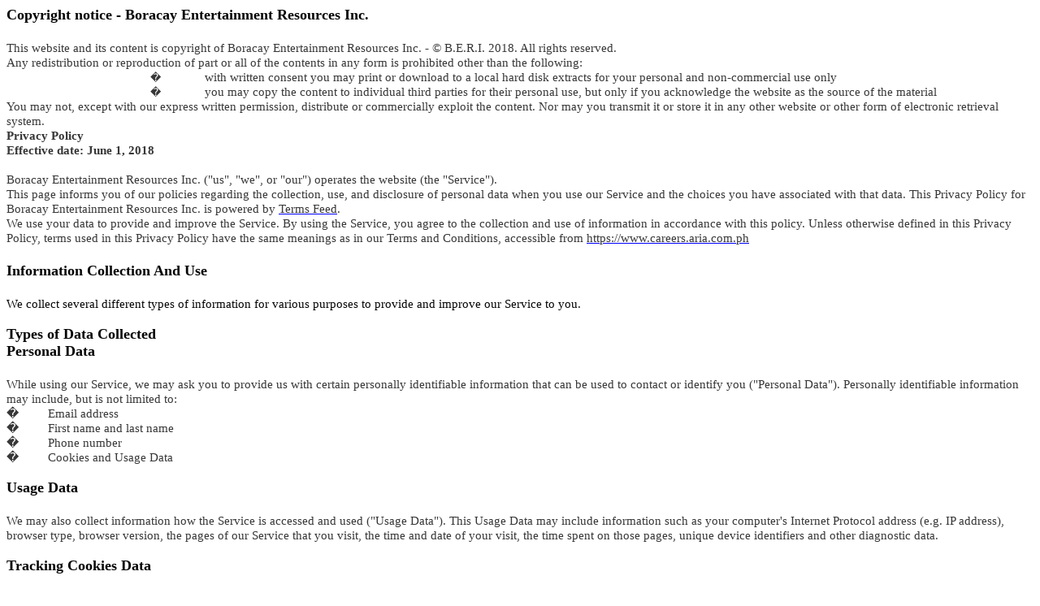

--- FILE ---
content_type: text/html
request_url: http://www.careers.aria.com.ph/terms-conditions.html
body_size: 9362
content:
<html xmlns:v="urn:schemas-microsoft-com:vml"

<head>
<meta charset="utf-8">
	<meta http-equiv="X-UA-Compatible" content="IE=edge">
	<title>Boracay Entertainment Resources Inc. Career Page</title>
	<meta name="viewport" content="width=device-width, initial-scale=1">
	<meta name="description" content="Boracay Entertainment Resources Inc" />
	<meta name="keywords" content="Aria, Hama, Cafe del Sol, Aria Gelato, BERI, Boracay, job, hiring, career" />
	<meta name="author" content="Boracay Entertainment Resources Inc Career Page" />
	
		<link rel="icon" href="images/berifavico.png" type="image/x-icon" />
		
<link rel=File-List href="terms%20and%20conditions_files/filelist.xml">
<!--[if gte mso 9]><xml>
 <o:DocumentProperties>
  <o:Author>Ernie Casas</o:Author>
  <o:Template>Normal</o:Template>
  <o:LastAuthor>Ernie Casas</o:LastAuthor>
  <o:Revision>2</o:Revision>
  <o:TotalTime>24</o:TotalTime>
  <o:Created>2018-06-10T07:58:00Z</o:Created>
  <o:LastSaved>2018-06-10T07:58:00Z</o:LastSaved>
  <o:Pages>1</o:Pages>
  <o:Words>1147</o:Words>
  <o:Characters>6544</o:Characters>
  <o:Company>HP</o:Company>
  <o:Lines>54</o:Lines>
  <o:Paragraphs>15</o:Paragraphs>
  <o:CharactersWithSpaces>7676</o:CharactersWithSpaces>
  <o:Version>16.00</o:Version>
 </o:DocumentProperties>
 <o:OfficeDocumentSettings>
  <o:AllowPNG/>
 </o:OfficeDocumentSettings>
</xml><![endif]-->
<link rel=themeData href="terms%20and%20conditions_files/themedata.thmx">
<link rel=colorSchemeMapping
href="terms%20and%20conditions_files/colorschememapping.xml">
<!--[if gte mso 9]><xml>
 <w:WordDocument>
  <w:SpellingState>Clean</w:SpellingState>
  <w:GrammarState>Clean</w:GrammarState>
  <w:TrackMoves>false</w:TrackMoves>
  <w:TrackFormatting/>
  <w:PunctuationKerning/>
  <w:ValidateAgainstSchemas/>
  <w:SaveIfXMLInvalid>false</w:SaveIfXMLInvalid>
  <w:IgnoreMixedContent>false</w:IgnoreMixedContent>
  <w:AlwaysShowPlaceholderText>false</w:AlwaysShowPlaceholderText>
  <w:DoNotPromoteQF/>
  <w:LidThemeOther>EN-PH</w:LidThemeOther>
  <w:LidThemeAsian>X-NONE</w:LidThemeAsian>
  <w:LidThemeComplexScript>X-NONE</w:LidThemeComplexScript>
  <w:Compatibility>
   <w:BreakWrappedTables/>
   <w:SnapToGridInCell/>
   <w:WrapTextWithPunct/>
   <w:UseAsianBreakRules/>
   <w:DontGrowAutofit/>
   <w:SplitPgBreakAndParaMark/>
   <w:EnableOpenTypeKerning/>
   <w:DontFlipMirrorIndents/>
   <w:OverrideTableStyleHps/>
  </w:Compatibility>
  <m:mathPr>
   <m:mathFont m:val="Cambria Math"/>
   <m:brkBin m:val="before"/>
   <m:brkBinSub m:val="&#45;-"/>
   <m:smallFrac m:val="off"/>
   <m:dispDef/>
   <m:lMargin m:val="0"/>
   <m:rMargin m:val="0"/>
   <m:defJc m:val="centerGroup"/>
   <m:wrapIndent m:val="1440"/>
   <m:intLim m:val="subSup"/>
   <m:naryLim m:val="undOvr"/>
  </m:mathPr></w:WordDocument>
</xml><![endif]--><!--[if gte mso 9]><xml>
 <w:LatentStyles DefLockedState="false" DefUnhideWhenUsed="false"
  DefSemiHidden="false" DefQFormat="false" DefPriority="99"
  LatentStyleCount="371">
  <w:LsdException Locked="false" Priority="0" QFormat="true" Name="Normal"/>
  <w:LsdException Locked="false" Priority="9" QFormat="true" Name="heading 1"/>
  <w:LsdException Locked="false" Priority="9" SemiHidden="true"
   UnhideWhenUsed="true" QFormat="true" Name="heading 2"/>
  <w:LsdException Locked="false" Priority="9" SemiHidden="true"
   UnhideWhenUsed="true" QFormat="true" Name="heading 3"/>
  <w:LsdException Locked="false" Priority="9" SemiHidden="true"
   UnhideWhenUsed="true" QFormat="true" Name="heading 4"/>
  <w:LsdException Locked="false" Priority="9" SemiHidden="true"
   UnhideWhenUsed="true" QFormat="true" Name="heading 5"/>
  <w:LsdException Locked="false" Priority="9" SemiHidden="true"
   UnhideWhenUsed="true" QFormat="true" Name="heading 6"/>
  <w:LsdException Locked="false" Priority="9" SemiHidden="true"
   UnhideWhenUsed="true" QFormat="true" Name="heading 7"/>
  <w:LsdException Locked="false" Priority="9" SemiHidden="true"
   UnhideWhenUsed="true" QFormat="true" Name="heading 8"/>
  <w:LsdException Locked="false" Priority="9" SemiHidden="true"
   UnhideWhenUsed="true" QFormat="true" Name="heading 9"/>
  <w:LsdException Locked="false" SemiHidden="true" UnhideWhenUsed="true"
   Name="index 1"/>
  <w:LsdException Locked="false" SemiHidden="true" UnhideWhenUsed="true"
   Name="index 2"/>
  <w:LsdException Locked="false" SemiHidden="true" UnhideWhenUsed="true"
   Name="index 3"/>
  <w:LsdException Locked="false" SemiHidden="true" UnhideWhenUsed="true"
   Name="index 4"/>
  <w:LsdException Locked="false" SemiHidden="true" UnhideWhenUsed="true"
   Name="index 5"/>
  <w:LsdException Locked="false" SemiHidden="true" UnhideWhenUsed="true"
   Name="index 6"/>
  <w:LsdException Locked="false" SemiHidden="true" UnhideWhenUsed="true"
   Name="index 7"/>
  <w:LsdException Locked="false" SemiHidden="true" UnhideWhenUsed="true"
   Name="index 8"/>
  <w:LsdException Locked="false" SemiHidden="true" UnhideWhenUsed="true"
   Name="index 9"/>
  <w:LsdException Locked="false" Priority="39" SemiHidden="true"
   UnhideWhenUsed="true" Name="toc 1"/>
  <w:LsdException Locked="false" Priority="39" SemiHidden="true"
   UnhideWhenUsed="true" Name="toc 2"/>
  <w:LsdException Locked="false" Priority="39" SemiHidden="true"
   UnhideWhenUsed="true" Name="toc 3"/>
  <w:LsdException Locked="false" Priority="39" SemiHidden="true"
   UnhideWhenUsed="true" Name="toc 4"/>
  <w:LsdException Locked="false" Priority="39" SemiHidden="true"
   UnhideWhenUsed="true" Name="toc 5"/>
  <w:LsdException Locked="false" Priority="39" SemiHidden="true"
   UnhideWhenUsed="true" Name="toc 6"/>
  <w:LsdException Locked="false" Priority="39" SemiHidden="true"
   UnhideWhenUsed="true" Name="toc 7"/>
  <w:LsdException Locked="false" Priority="39" SemiHidden="true"
   UnhideWhenUsed="true" Name="toc 8"/>
  <w:LsdException Locked="false" Priority="39" SemiHidden="true"
   UnhideWhenUsed="true" Name="toc 9"/>
  <w:LsdException Locked="false" SemiHidden="true" UnhideWhenUsed="true"
   Name="Normal Indent"/>
  <w:LsdException Locked="false" SemiHidden="true" UnhideWhenUsed="true"
   Name="footnote text"/>
  <w:LsdException Locked="false" SemiHidden="true" UnhideWhenUsed="true"
   Name="annotation text"/>
  <w:LsdException Locked="false" SemiHidden="true" UnhideWhenUsed="true"
   Name="header"/>
  <w:LsdException Locked="false" SemiHidden="true" UnhideWhenUsed="true"
   Name="footer"/>
  <w:LsdException Locked="false" SemiHidden="true" UnhideWhenUsed="true"
   Name="index heading"/>
  <w:LsdException Locked="false" Priority="35" SemiHidden="true"
   UnhideWhenUsed="true" QFormat="true" Name="caption"/>
  <w:LsdException Locked="false" SemiHidden="true" UnhideWhenUsed="true"
   Name="table of figures"/>
  <w:LsdException Locked="false" SemiHidden="true" UnhideWhenUsed="true"
   Name="envelope address"/>
  <w:LsdException Locked="false" SemiHidden="true" UnhideWhenUsed="true"
   Name="envelope return"/>
  <w:LsdException Locked="false" SemiHidden="true" UnhideWhenUsed="true"
   Name="footnote reference"/>
  <w:LsdException Locked="false" SemiHidden="true" UnhideWhenUsed="true"
   Name="annotation reference"/>
  <w:LsdException Locked="false" SemiHidden="true" UnhideWhenUsed="true"
   Name="line number"/>
  <w:LsdException Locked="false" SemiHidden="true" UnhideWhenUsed="true"
   Name="page number"/>
  <w:LsdException Locked="false" SemiHidden="true" UnhideWhenUsed="true"
   Name="endnote reference"/>
  <w:LsdException Locked="false" SemiHidden="true" UnhideWhenUsed="true"
   Name="endnote text"/>
  <w:LsdException Locked="false" SemiHidden="true" UnhideWhenUsed="true"
   Name="table of authorities"/>
  <w:LsdException Locked="false" SemiHidden="true" UnhideWhenUsed="true"
   Name="macro"/>
  <w:LsdException Locked="false" SemiHidden="true" UnhideWhenUsed="true"
   Name="toa heading"/>
  <w:LsdException Locked="false" SemiHidden="true" UnhideWhenUsed="true"
   Name="List"/>
  <w:LsdException Locked="false" SemiHidden="true" UnhideWhenUsed="true"
   Name="List Bullet"/>
  <w:LsdException Locked="false" SemiHidden="true" UnhideWhenUsed="true"
   Name="List Number"/>
  <w:LsdException Locked="false" SemiHidden="true" UnhideWhenUsed="true"
   Name="List 2"/>
  <w:LsdException Locked="false" SemiHidden="true" UnhideWhenUsed="true"
   Name="List 3"/>
  <w:LsdException Locked="false" SemiHidden="true" UnhideWhenUsed="true"
   Name="List 4"/>
  <w:LsdException Locked="false" SemiHidden="true" UnhideWhenUsed="true"
   Name="List 5"/>
  <w:LsdException Locked="false" SemiHidden="true" UnhideWhenUsed="true"
   Name="List Bullet 2"/>
  <w:LsdException Locked="false" SemiHidden="true" UnhideWhenUsed="true"
   Name="List Bullet 3"/>
  <w:LsdException Locked="false" SemiHidden="true" UnhideWhenUsed="true"
   Name="List Bullet 4"/>
  <w:LsdException Locked="false" SemiHidden="true" UnhideWhenUsed="true"
   Name="List Bullet 5"/>
  <w:LsdException Locked="false" SemiHidden="true" UnhideWhenUsed="true"
   Name="List Number 2"/>
  <w:LsdException Locked="false" SemiHidden="true" UnhideWhenUsed="true"
   Name="List Number 3"/>
  <w:LsdException Locked="false" SemiHidden="true" UnhideWhenUsed="true"
   Name="List Number 4"/>
  <w:LsdException Locked="false" SemiHidden="true" UnhideWhenUsed="true"
   Name="List Number 5"/>
  <w:LsdException Locked="false" Priority="10" QFormat="true" Name="Title"/>
  <w:LsdException Locked="false" SemiHidden="true" UnhideWhenUsed="true"
   Name="Closing"/>
  <w:LsdException Locked="false" SemiHidden="true" UnhideWhenUsed="true"
   Name="Signature"/>
  <w:LsdException Locked="false" Priority="1" SemiHidden="true"
   UnhideWhenUsed="true" Name="Default Paragraph Font"/>
  <w:LsdException Locked="false" SemiHidden="true" UnhideWhenUsed="true"
   Name="Body Text"/>
  <w:LsdException Locked="false" SemiHidden="true" UnhideWhenUsed="true"
   Name="Body Text Indent"/>
  <w:LsdException Locked="false" SemiHidden="true" UnhideWhenUsed="true"
   Name="List Continue"/>
  <w:LsdException Locked="false" SemiHidden="true" UnhideWhenUsed="true"
   Name="List Continue 2"/>
  <w:LsdException Locked="false" SemiHidden="true" UnhideWhenUsed="true"
   Name="List Continue 3"/>
  <w:LsdException Locked="false" SemiHidden="true" UnhideWhenUsed="true"
   Name="List Continue 4"/>
  <w:LsdException Locked="false" SemiHidden="true" UnhideWhenUsed="true"
   Name="List Continue 5"/>
  <w:LsdException Locked="false" SemiHidden="true" UnhideWhenUsed="true"
   Name="Message Header"/>
  <w:LsdException Locked="false" Priority="11" QFormat="true" Name="Subtitle"/>
  <w:LsdException Locked="false" SemiHidden="true" UnhideWhenUsed="true"
   Name="Salutation"/>
  <w:LsdException Locked="false" SemiHidden="true" UnhideWhenUsed="true"
   Name="Date"/>
  <w:LsdException Locked="false" SemiHidden="true" UnhideWhenUsed="true"
   Name="Body Text First Indent"/>
  <w:LsdException Locked="false" SemiHidden="true" UnhideWhenUsed="true"
   Name="Body Text First Indent 2"/>
  <w:LsdException Locked="false" SemiHidden="true" UnhideWhenUsed="true"
   Name="Note Heading"/>
  <w:LsdException Locked="false" SemiHidden="true" UnhideWhenUsed="true"
   Name="Body Text 2"/>
  <w:LsdException Locked="false" SemiHidden="true" UnhideWhenUsed="true"
   Name="Body Text 3"/>
  <w:LsdException Locked="false" SemiHidden="true" UnhideWhenUsed="true"
   Name="Body Text Indent 2"/>
  <w:LsdException Locked="false" SemiHidden="true" UnhideWhenUsed="true"
   Name="Body Text Indent 3"/>
  <w:LsdException Locked="false" SemiHidden="true" UnhideWhenUsed="true"
   Name="Block Text"/>
  <w:LsdException Locked="false" SemiHidden="true" UnhideWhenUsed="true"
   Name="Hyperlink"/>
  <w:LsdException Locked="false" SemiHidden="true" UnhideWhenUsed="true"
   Name="FollowedHyperlink"/>
  <w:LsdException Locked="false" Priority="22" QFormat="true" Name="Strong"/>
  <w:LsdException Locked="false" Priority="20" QFormat="true" Name="Emphasis"/>
  <w:LsdException Locked="false" SemiHidden="true" UnhideWhenUsed="true"
   Name="Document Map"/>
  <w:LsdException Locked="false" SemiHidden="true" UnhideWhenUsed="true"
   Name="Plain Text"/>
  <w:LsdException Locked="false" SemiHidden="true" UnhideWhenUsed="true"
   Name="E-mail Signature"/>
  <w:LsdException Locked="false" SemiHidden="true" UnhideWhenUsed="true"
   Name="HTML Top of Form"/>
  <w:LsdException Locked="false" SemiHidden="true" UnhideWhenUsed="true"
   Name="HTML Bottom of Form"/>
  <w:LsdException Locked="false" SemiHidden="true" UnhideWhenUsed="true"
   Name="Normal (Web)"/>
  <w:LsdException Locked="false" SemiHidden="true" UnhideWhenUsed="true"
   Name="HTML Acronym"/>
  <w:LsdException Locked="false" SemiHidden="true" UnhideWhenUsed="true"
   Name="HTML Address"/>
  <w:LsdException Locked="false" SemiHidden="true" UnhideWhenUsed="true"
   Name="HTML Cite"/>
  <w:LsdException Locked="false" SemiHidden="true" UnhideWhenUsed="true"
   Name="HTML Code"/>
  <w:LsdException Locked="false" SemiHidden="true" UnhideWhenUsed="true"
   Name="HTML Definition"/>
  <w:LsdException Locked="false" SemiHidden="true" UnhideWhenUsed="true"
   Name="HTML Keyboard"/>
  <w:LsdException Locked="false" SemiHidden="true" UnhideWhenUsed="true"
   Name="HTML Preformatted"/>
  <w:LsdException Locked="false" SemiHidden="true" UnhideWhenUsed="true"
   Name="HTML Sample"/>
  <w:LsdException Locked="false" SemiHidden="true" UnhideWhenUsed="true"
   Name="HTML Typewriter"/>
  <w:LsdException Locked="false" SemiHidden="true" UnhideWhenUsed="true"
   Name="HTML Variable"/>
  <w:LsdException Locked="false" SemiHidden="true" UnhideWhenUsed="true"
   Name="Normal Table"/>
  <w:LsdException Locked="false" SemiHidden="true" UnhideWhenUsed="true"
   Name="annotation subject"/>
  <w:LsdException Locked="false" SemiHidden="true" UnhideWhenUsed="true"
   Name="No List"/>
  <w:LsdException Locked="false" SemiHidden="true" UnhideWhenUsed="true"
   Name="Outline List 1"/>
  <w:LsdException Locked="false" SemiHidden="true" UnhideWhenUsed="true"
   Name="Outline List 2"/>
  <w:LsdException Locked="false" SemiHidden="true" UnhideWhenUsed="true"
   Name="Outline List 3"/>
  <w:LsdException Locked="false" SemiHidden="true" UnhideWhenUsed="true"
   Name="Table Simple 1"/>
  <w:LsdException Locked="false" SemiHidden="true" UnhideWhenUsed="true"
   Name="Table Simple 2"/>
  <w:LsdException Locked="false" SemiHidden="true" UnhideWhenUsed="true"
   Name="Table Simple 3"/>
  <w:LsdException Locked="false" SemiHidden="true" UnhideWhenUsed="true"
   Name="Table Classic 1"/>
  <w:LsdException Locked="false" SemiHidden="true" UnhideWhenUsed="true"
   Name="Table Classic 2"/>
  <w:LsdException Locked="false" SemiHidden="true" UnhideWhenUsed="true"
   Name="Table Classic 3"/>
  <w:LsdException Locked="false" SemiHidden="true" UnhideWhenUsed="true"
   Name="Table Classic 4"/>
  <w:LsdException Locked="false" SemiHidden="true" UnhideWhenUsed="true"
   Name="Table Colorful 1"/>
  <w:LsdException Locked="false" SemiHidden="true" UnhideWhenUsed="true"
   Name="Table Colorful 2"/>
  <w:LsdException Locked="false" SemiHidden="true" UnhideWhenUsed="true"
   Name="Table Colorful 3"/>
  <w:LsdException Locked="false" SemiHidden="true" UnhideWhenUsed="true"
   Name="Table Columns 1"/>
  <w:LsdException Locked="false" SemiHidden="true" UnhideWhenUsed="true"
   Name="Table Columns 2"/>
  <w:LsdException Locked="false" SemiHidden="true" UnhideWhenUsed="true"
   Name="Table Columns 3"/>
  <w:LsdException Locked="false" SemiHidden="true" UnhideWhenUsed="true"
   Name="Table Columns 4"/>
  <w:LsdException Locked="false" SemiHidden="true" UnhideWhenUsed="true"
   Name="Table Columns 5"/>
  <w:LsdException Locked="false" SemiHidden="true" UnhideWhenUsed="true"
   Name="Table Grid 1"/>
  <w:LsdException Locked="false" SemiHidden="true" UnhideWhenUsed="true"
   Name="Table Grid 2"/>
  <w:LsdException Locked="false" SemiHidden="true" UnhideWhenUsed="true"
   Name="Table Grid 3"/>
  <w:LsdException Locked="false" SemiHidden="true" UnhideWhenUsed="true"
   Name="Table Grid 4"/>
  <w:LsdException Locked="false" SemiHidden="true" UnhideWhenUsed="true"
   Name="Table Grid 5"/>
  <w:LsdException Locked="false" SemiHidden="true" UnhideWhenUsed="true"
   Name="Table Grid 6"/>
  <w:LsdException Locked="false" SemiHidden="true" UnhideWhenUsed="true"
   Name="Table Grid 7"/>
  <w:LsdException Locked="false" SemiHidden="true" UnhideWhenUsed="true"
   Name="Table Grid 8"/>
  <w:LsdException Locked="false" SemiHidden="true" UnhideWhenUsed="true"
   Name="Table List 1"/>
  <w:LsdException Locked="false" SemiHidden="true" UnhideWhenUsed="true"
   Name="Table List 2"/>
  <w:LsdException Locked="false" SemiHidden="true" UnhideWhenUsed="true"
   Name="Table List 3"/>
  <w:LsdException Locked="false" SemiHidden="true" UnhideWhenUsed="true"
   Name="Table List 4"/>
  <w:LsdException Locked="false" SemiHidden="true" UnhideWhenUsed="true"
   Name="Table List 5"/>
  <w:LsdException Locked="false" SemiHidden="true" UnhideWhenUsed="true"
   Name="Table List 6"/>
  <w:LsdException Locked="false" SemiHidden="true" UnhideWhenUsed="true"
   Name="Table List 7"/>
  <w:LsdException Locked="false" SemiHidden="true" UnhideWhenUsed="true"
   Name="Table List 8"/>
  <w:LsdException Locked="false" SemiHidden="true" UnhideWhenUsed="true"
   Name="Table 3D effects 1"/>
  <w:LsdException Locked="false" SemiHidden="true" UnhideWhenUsed="true"
   Name="Table 3D effects 2"/>
  <w:LsdException Locked="false" SemiHidden="true" UnhideWhenUsed="true"
   Name="Table 3D effects 3"/>
  <w:LsdException Locked="false" SemiHidden="true" UnhideWhenUsed="true"
   Name="Table Contemporary"/>
  <w:LsdException Locked="false" SemiHidden="true" UnhideWhenUsed="true"
   Name="Table Elegant"/>
  <w:LsdException Locked="false" SemiHidden="true" UnhideWhenUsed="true"
   Name="Table Professional"/>
  <w:LsdException Locked="false" SemiHidden="true" UnhideWhenUsed="true"
   Name="Table Subtle 1"/>
  <w:LsdException Locked="false" SemiHidden="true" UnhideWhenUsed="true"
   Name="Table Subtle 2"/>
  <w:LsdException Locked="false" SemiHidden="true" UnhideWhenUsed="true"
   Name="Table Web 1"/>
  <w:LsdException Locked="false" SemiHidden="true" UnhideWhenUsed="true"
   Name="Table Web 2"/>
  <w:LsdException Locked="false" SemiHidden="true" UnhideWhenUsed="true"
   Name="Table Web 3"/>
  <w:LsdException Locked="false" SemiHidden="true" UnhideWhenUsed="true"
   Name="Balloon Text"/>
  <w:LsdException Locked="false" Priority="39" Name="Table Grid"/>
  <w:LsdException Locked="false" SemiHidden="true" UnhideWhenUsed="true"
   Name="Table Theme"/>
  <w:LsdException Locked="false" SemiHidden="true" Name="Placeholder Text"/>
  <w:LsdException Locked="false" Priority="1" QFormat="true" Name="No Spacing"/>
  <w:LsdException Locked="false" Priority="60" Name="Light Shading"/>
  <w:LsdException Locked="false" Priority="61" Name="Light List"/>
  <w:LsdException Locked="false" Priority="62" Name="Light Grid"/>
  <w:LsdException Locked="false" Priority="63" Name="Medium Shading 1"/>
  <w:LsdException Locked="false" Priority="64" Name="Medium Shading 2"/>
  <w:LsdException Locked="false" Priority="65" Name="Medium List 1"/>
  <w:LsdException Locked="false" Priority="66" Name="Medium List 2"/>
  <w:LsdException Locked="false" Priority="67" Name="Medium Grid 1"/>
  <w:LsdException Locked="false" Priority="68" Name="Medium Grid 2"/>
  <w:LsdException Locked="false" Priority="69" Name="Medium Grid 3"/>
  <w:LsdException Locked="false" Priority="70" Name="Dark List"/>
  <w:LsdException Locked="false" Priority="71" Name="Colorful Shading"/>
  <w:LsdException Locked="false" Priority="72" Name="Colorful List"/>
  <w:LsdException Locked="false" Priority="73" Name="Colorful Grid"/>
  <w:LsdException Locked="false" Priority="60" Name="Light Shading Accent 1"/>
  <w:LsdException Locked="false" Priority="61" Name="Light List Accent 1"/>
  <w:LsdException Locked="false" Priority="62" Name="Light Grid Accent 1"/>
  <w:LsdException Locked="false" Priority="63" Name="Medium Shading 1 Accent 1"/>
  <w:LsdException Locked="false" Priority="64" Name="Medium Shading 2 Accent 1"/>
  <w:LsdException Locked="false" Priority="65" Name="Medium List 1 Accent 1"/>
  <w:LsdException Locked="false" SemiHidden="true" Name="Revision"/>
  <w:LsdException Locked="false" Priority="34" QFormat="true"
   Name="List Paragraph"/>
  <w:LsdException Locked="false" Priority="29" QFormat="true" Name="Quote"/>
  <w:LsdException Locked="false" Priority="30" QFormat="true"
   Name="Intense Quote"/>
  <w:LsdException Locked="false" Priority="66" Name="Medium List 2 Accent 1"/>
  <w:LsdException Locked="false" Priority="67" Name="Medium Grid 1 Accent 1"/>
  <w:LsdException Locked="false" Priority="68" Name="Medium Grid 2 Accent 1"/>
  <w:LsdException Locked="false" Priority="69" Name="Medium Grid 3 Accent 1"/>
  <w:LsdException Locked="false" Priority="70" Name="Dark List Accent 1"/>
  <w:LsdException Locked="false" Priority="71" Name="Colorful Shading Accent 1"/>
  <w:LsdException Locked="false" Priority="72" Name="Colorful List Accent 1"/>
  <w:LsdException Locked="false" Priority="73" Name="Colorful Grid Accent 1"/>
  <w:LsdException Locked="false" Priority="60" Name="Light Shading Accent 2"/>
  <w:LsdException Locked="false" Priority="61" Name="Light List Accent 2"/>
  <w:LsdException Locked="false" Priority="62" Name="Light Grid Accent 2"/>
  <w:LsdException Locked="false" Priority="63" Name="Medium Shading 1 Accent 2"/>
  <w:LsdException Locked="false" Priority="64" Name="Medium Shading 2 Accent 2"/>
  <w:LsdException Locked="false" Priority="65" Name="Medium List 1 Accent 2"/>
  <w:LsdException Locked="false" Priority="66" Name="Medium List 2 Accent 2"/>
  <w:LsdException Locked="false" Priority="67" Name="Medium Grid 1 Accent 2"/>
  <w:LsdException Locked="false" Priority="68" Name="Medium Grid 2 Accent 2"/>
  <w:LsdException Locked="false" Priority="69" Name="Medium Grid 3 Accent 2"/>
  <w:LsdException Locked="false" Priority="70" Name="Dark List Accent 2"/>
  <w:LsdException Locked="false" Priority="71" Name="Colorful Shading Accent 2"/>
  <w:LsdException Locked="false" Priority="72" Name="Colorful List Accent 2"/>
  <w:LsdException Locked="false" Priority="73" Name="Colorful Grid Accent 2"/>
  <w:LsdException Locked="false" Priority="60" Name="Light Shading Accent 3"/>
  <w:LsdException Locked="false" Priority="61" Name="Light List Accent 3"/>
  <w:LsdException Locked="false" Priority="62" Name="Light Grid Accent 3"/>
  <w:LsdException Locked="false" Priority="63" Name="Medium Shading 1 Accent 3"/>
  <w:LsdException Locked="false" Priority="64" Name="Medium Shading 2 Accent 3"/>
  <w:LsdException Locked="false" Priority="65" Name="Medium List 1 Accent 3"/>
  <w:LsdException Locked="false" Priority="66" Name="Medium List 2 Accent 3"/>
  <w:LsdException Locked="false" Priority="67" Name="Medium Grid 1 Accent 3"/>
  <w:LsdException Locked="false" Priority="68" Name="Medium Grid 2 Accent 3"/>
  <w:LsdException Locked="false" Priority="69" Name="Medium Grid 3 Accent 3"/>
  <w:LsdException Locked="false" Priority="70" Name="Dark List Accent 3"/>
  <w:LsdException Locked="false" Priority="71" Name="Colorful Shading Accent 3"/>
  <w:LsdException Locked="false" Priority="72" Name="Colorful List Accent 3"/>
  <w:LsdException Locked="false" Priority="73" Name="Colorful Grid Accent 3"/>
  <w:LsdException Locked="false" Priority="60" Name="Light Shading Accent 4"/>
  <w:LsdException Locked="false" Priority="61" Name="Light List Accent 4"/>
  <w:LsdException Locked="false" Priority="62" Name="Light Grid Accent 4"/>
  <w:LsdException Locked="false" Priority="63" Name="Medium Shading 1 Accent 4"/>
  <w:LsdException Locked="false" Priority="64" Name="Medium Shading 2 Accent 4"/>
  <w:LsdException Locked="false" Priority="65" Name="Medium List 1 Accent 4"/>
  <w:LsdException Locked="false" Priority="66" Name="Medium List 2 Accent 4"/>
  <w:LsdException Locked="false" Priority="67" Name="Medium Grid 1 Accent 4"/>
  <w:LsdException Locked="false" Priority="68" Name="Medium Grid 2 Accent 4"/>
  <w:LsdException Locked="false" Priority="69" Name="Medium Grid 3 Accent 4"/>
  <w:LsdException Locked="false" Priority="70" Name="Dark List Accent 4"/>
  <w:LsdException Locked="false" Priority="71" Name="Colorful Shading Accent 4"/>
  <w:LsdException Locked="false" Priority="72" Name="Colorful List Accent 4"/>
  <w:LsdException Locked="false" Priority="73" Name="Colorful Grid Accent 4"/>
  <w:LsdException Locked="false" Priority="60" Name="Light Shading Accent 5"/>
  <w:LsdException Locked="false" Priority="61" Name="Light List Accent 5"/>
  <w:LsdException Locked="false" Priority="62" Name="Light Grid Accent 5"/>
  <w:LsdException Locked="false" Priority="63" Name="Medium Shading 1 Accent 5"/>
  <w:LsdException Locked="false" Priority="64" Name="Medium Shading 2 Accent 5"/>
  <w:LsdException Locked="false" Priority="65" Name="Medium List 1 Accent 5"/>
  <w:LsdException Locked="false" Priority="66" Name="Medium List 2 Accent 5"/>
  <w:LsdException Locked="false" Priority="67" Name="Medium Grid 1 Accent 5"/>
  <w:LsdException Locked="false" Priority="68" Name="Medium Grid 2 Accent 5"/>
  <w:LsdException Locked="false" Priority="69" Name="Medium Grid 3 Accent 5"/>
  <w:LsdException Locked="false" Priority="70" Name="Dark List Accent 5"/>
  <w:LsdException Locked="false" Priority="71" Name="Colorful Shading Accent 5"/>
  <w:LsdException Locked="false" Priority="72" Name="Colorful List Accent 5"/>
  <w:LsdException Locked="false" Priority="73" Name="Colorful Grid Accent 5"/>
  <w:LsdException Locked="false" Priority="60" Name="Light Shading Accent 6"/>
  <w:LsdException Locked="false" Priority="61" Name="Light List Accent 6"/>
  <w:LsdException Locked="false" Priority="62" Name="Light Grid Accent 6"/>
  <w:LsdException Locked="false" Priority="63" Name="Medium Shading 1 Accent 6"/>
  <w:LsdException Locked="false" Priority="64" Name="Medium Shading 2 Accent 6"/>
  <w:LsdException Locked="false" Priority="65" Name="Medium List 1 Accent 6"/>
  <w:LsdException Locked="false" Priority="66" Name="Medium List 2 Accent 6"/>
  <w:LsdException Locked="false" Priority="67" Name="Medium Grid 1 Accent 6"/>
  <w:LsdException Locked="false" Priority="68" Name="Medium Grid 2 Accent 6"/>
  <w:LsdException Locked="false" Priority="69" Name="Medium Grid 3 Accent 6"/>
  <w:LsdException Locked="false" Priority="70" Name="Dark List Accent 6"/>
  <w:LsdException Locked="false" Priority="71" Name="Colorful Shading Accent 6"/>
  <w:LsdException Locked="false" Priority="72" Name="Colorful List Accent 6"/>
  <w:LsdException Locked="false" Priority="73" Name="Colorful Grid Accent 6"/>
  <w:LsdException Locked="false" Priority="19" QFormat="true"
   Name="Subtle Emphasis"/>
  <w:LsdException Locked="false" Priority="21" QFormat="true"
   Name="Intense Emphasis"/>
  <w:LsdException Locked="false" Priority="31" QFormat="true"
   Name="Subtle Reference"/>
  <w:LsdException Locked="false" Priority="32" QFormat="true"
   Name="Intense Reference"/>
  <w:LsdException Locked="false" Priority="33" QFormat="true" Name="Book Title"/>
  <w:LsdException Locked="false" Priority="37" SemiHidden="true"
   UnhideWhenUsed="true" Name="Bibliography"/>
  <w:LsdException Locked="false" Priority="39" SemiHidden="true"
   UnhideWhenUsed="true" QFormat="true" Name="TOC Heading"/>
  <w:LsdException Locked="false" Priority="41" Name="Plain Table 1"/>
  <w:LsdException Locked="false" Priority="42" Name="Plain Table 2"/>
  <w:LsdException Locked="false" Priority="43" Name="Plain Table 3"/>
  <w:LsdException Locked="false" Priority="44" Name="Plain Table 4"/>
  <w:LsdException Locked="false" Priority="45" Name="Plain Table 5"/>
  <w:LsdException Locked="false" Priority="40" Name="Grid Table Light"/>
  <w:LsdException Locked="false" Priority="46" Name="Grid Table 1 Light"/>
  <w:LsdException Locked="false" Priority="47" Name="Grid Table 2"/>
  <w:LsdException Locked="false" Priority="48" Name="Grid Table 3"/>
  <w:LsdException Locked="false" Priority="49" Name="Grid Table 4"/>
  <w:LsdException Locked="false" Priority="50" Name="Grid Table 5 Dark"/>
  <w:LsdException Locked="false" Priority="51" Name="Grid Table 6 Colorful"/>
  <w:LsdException Locked="false" Priority="52" Name="Grid Table 7 Colorful"/>
  <w:LsdException Locked="false" Priority="46"
   Name="Grid Table 1 Light Accent 1"/>
  <w:LsdException Locked="false" Priority="47" Name="Grid Table 2 Accent 1"/>
  <w:LsdException Locked="false" Priority="48" Name="Grid Table 3 Accent 1"/>
  <w:LsdException Locked="false" Priority="49" Name="Grid Table 4 Accent 1"/>
  <w:LsdException Locked="false" Priority="50" Name="Grid Table 5 Dark Accent 1"/>
  <w:LsdException Locked="false" Priority="51"
   Name="Grid Table 6 Colorful Accent 1"/>
  <w:LsdException Locked="false" Priority="52"
   Name="Grid Table 7 Colorful Accent 1"/>
  <w:LsdException Locked="false" Priority="46"
   Name="Grid Table 1 Light Accent 2"/>
  <w:LsdException Locked="false" Priority="47" Name="Grid Table 2 Accent 2"/>
  <w:LsdException Locked="false" Priority="48" Name="Grid Table 3 Accent 2"/>
  <w:LsdException Locked="false" Priority="49" Name="Grid Table 4 Accent 2"/>
  <w:LsdException Locked="false" Priority="50" Name="Grid Table 5 Dark Accent 2"/>
  <w:LsdException Locked="false" Priority="51"
   Name="Grid Table 6 Colorful Accent 2"/>
  <w:LsdException Locked="false" Priority="52"
   Name="Grid Table 7 Colorful Accent 2"/>
  <w:LsdException Locked="false" Priority="46"
   Name="Grid Table 1 Light Accent 3"/>
  <w:LsdException Locked="false" Priority="47" Name="Grid Table 2 Accent 3"/>
  <w:LsdException Locked="false" Priority="48" Name="Grid Table 3 Accent 3"/>
  <w:LsdException Locked="false" Priority="49" Name="Grid Table 4 Accent 3"/>
  <w:LsdException Locked="false" Priority="50" Name="Grid Table 5 Dark Accent 3"/>
  <w:LsdException Locked="false" Priority="51"
   Name="Grid Table 6 Colorful Accent 3"/>
  <w:LsdException Locked="false" Priority="52"
   Name="Grid Table 7 Colorful Accent 3"/>
  <w:LsdException Locked="false" Priority="46"
   Name="Grid Table 1 Light Accent 4"/>
  <w:LsdException Locked="false" Priority="47" Name="Grid Table 2 Accent 4"/>
  <w:LsdException Locked="false" Priority="48" Name="Grid Table 3 Accent 4"/>
  <w:LsdException Locked="false" Priority="49" Name="Grid Table 4 Accent 4"/>
  <w:LsdException Locked="false" Priority="50" Name="Grid Table 5 Dark Accent 4"/>
  <w:LsdException Locked="false" Priority="51"
   Name="Grid Table 6 Colorful Accent 4"/>
  <w:LsdException Locked="false" Priority="52"
   Name="Grid Table 7 Colorful Accent 4"/>
  <w:LsdException Locked="false" Priority="46"
   Name="Grid Table 1 Light Accent 5"/>
  <w:LsdException Locked="false" Priority="47" Name="Grid Table 2 Accent 5"/>
  <w:LsdException Locked="false" Priority="48" Name="Grid Table 3 Accent 5"/>
  <w:LsdException Locked="false" Priority="49" Name="Grid Table 4 Accent 5"/>
  <w:LsdException Locked="false" Priority="50" Name="Grid Table 5 Dark Accent 5"/>
  <w:LsdException Locked="false" Priority="51"
   Name="Grid Table 6 Colorful Accent 5"/>
  <w:LsdException Locked="false" Priority="52"
   Name="Grid Table 7 Colorful Accent 5"/>
  <w:LsdException Locked="false" Priority="46"
   Name="Grid Table 1 Light Accent 6"/>
  <w:LsdException Locked="false" Priority="47" Name="Grid Table 2 Accent 6"/>
  <w:LsdException Locked="false" Priority="48" Name="Grid Table 3 Accent 6"/>
  <w:LsdException Locked="false" Priority="49" Name="Grid Table 4 Accent 6"/>
  <w:LsdException Locked="false" Priority="50" Name="Grid Table 5 Dark Accent 6"/>
  <w:LsdException Locked="false" Priority="51"
   Name="Grid Table 6 Colorful Accent 6"/>
  <w:LsdException Locked="false" Priority="52"
   Name="Grid Table 7 Colorful Accent 6"/>
  <w:LsdException Locked="false" Priority="46" Name="List Table 1 Light"/>
  <w:LsdException Locked="false" Priority="47" Name="List Table 2"/>
  <w:LsdException Locked="false" Priority="48" Name="List Table 3"/>
  <w:LsdException Locked="false" Priority="49" Name="List Table 4"/>
  <w:LsdException Locked="false" Priority="50" Name="List Table 5 Dark"/>
  <w:LsdException Locked="false" Priority="51" Name="List Table 6 Colorful"/>
  <w:LsdException Locked="false" Priority="52" Name="List Table 7 Colorful"/>
  <w:LsdException Locked="false" Priority="46"
   Name="List Table 1 Light Accent 1"/>
  <w:LsdException Locked="false" Priority="47" Name="List Table 2 Accent 1"/>
  <w:LsdException Locked="false" Priority="48" Name="List Table 3 Accent 1"/>
  <w:LsdException Locked="false" Priority="49" Name="List Table 4 Accent 1"/>
  <w:LsdException Locked="false" Priority="50" Name="List Table 5 Dark Accent 1"/>
  <w:LsdException Locked="false" Priority="51"
   Name="List Table 6 Colorful Accent 1"/>
  <w:LsdException Locked="false" Priority="52"
   Name="List Table 7 Colorful Accent 1"/>
  <w:LsdException Locked="false" Priority="46"
   Name="List Table 1 Light Accent 2"/>
  <w:LsdException Locked="false" Priority="47" Name="List Table 2 Accent 2"/>
  <w:LsdException Locked="false" Priority="48" Name="List Table 3 Accent 2"/>
  <w:LsdException Locked="false" Priority="49" Name="List Table 4 Accent 2"/>
  <w:LsdException Locked="false" Priority="50" Name="List Table 5 Dark Accent 2"/>
  <w:LsdException Locked="false" Priority="51"
   Name="List Table 6 Colorful Accent 2"/>
  <w:LsdException Locked="false" Priority="52"
   Name="List Table 7 Colorful Accent 2"/>
  <w:LsdException Locked="false" Priority="46"
   Name="List Table 1 Light Accent 3"/>
  <w:LsdException Locked="false" Priority="47" Name="List Table 2 Accent 3"/>
  <w:LsdException Locked="false" Priority="48" Name="List Table 3 Accent 3"/>
  <w:LsdException Locked="false" Priority="49" Name="List Table 4 Accent 3"/>
  <w:LsdException Locked="false" Priority="50" Name="List Table 5 Dark Accent 3"/>
  <w:LsdException Locked="false" Priority="51"
   Name="List Table 6 Colorful Accent 3"/>
  <w:LsdException Locked="false" Priority="52"
   Name="List Table 7 Colorful Accent 3"/>
  <w:LsdException Locked="false" Priority="46"
   Name="List Table 1 Light Accent 4"/>
  <w:LsdException Locked="false" Priority="47" Name="List Table 2 Accent 4"/>
  <w:LsdException Locked="false" Priority="48" Name="List Table 3 Accent 4"/>
  <w:LsdException Locked="false" Priority="49" Name="List Table 4 Accent 4"/>
  <w:LsdException Locked="false" Priority="50" Name="List Table 5 Dark Accent 4"/>
  <w:LsdException Locked="false" Priority="51"
   Name="List Table 6 Colorful Accent 4"/>
  <w:LsdException Locked="false" Priority="52"
   Name="List Table 7 Colorful Accent 4"/>
  <w:LsdException Locked="false" Priority="46"
   Name="List Table 1 Light Accent 5"/>
  <w:LsdException Locked="false" Priority="47" Name="List Table 2 Accent 5"/>
  <w:LsdException Locked="false" Priority="48" Name="List Table 3 Accent 5"/>
  <w:LsdException Locked="false" Priority="49" Name="List Table 4 Accent 5"/>
  <w:LsdException Locked="false" Priority="50" Name="List Table 5 Dark Accent 5"/>
  <w:LsdException Locked="false" Priority="51"
   Name="List Table 6 Colorful Accent 5"/>
  <w:LsdException Locked="false" Priority="52"
   Name="List Table 7 Colorful Accent 5"/>
  <w:LsdException Locked="false" Priority="46"
   Name="List Table 1 Light Accent 6"/>
  <w:LsdException Locked="false" Priority="47" Name="List Table 2 Accent 6"/>
  <w:LsdException Locked="false" Priority="48" Name="List Table 3 Accent 6"/>
  <w:LsdException Locked="false" Priority="49" Name="List Table 4 Accent 6"/>
  <w:LsdException Locked="false" Priority="50" Name="List Table 5 Dark Accent 6"/>
  <w:LsdException Locked="false" Priority="51"
   Name="List Table 6 Colorful Accent 6"/>
  <w:LsdException Locked="false" Priority="52"
   Name="List Table 7 Colorful Accent 6"/>
 </w:LatentStyles>
</xml><![endif]-->
<style>
<!--
 /* Font Definitions */
 @font-face
	{font-family:"Cambria Math";
	panose-1:2 4 5 3 5 4 6 3 2 4;
	mso-font-charset:0;
	mso-generic-font-family:roman;
	mso-font-pitch:variable;
	mso-font-signature:-536869121 1107305727 33554432 0 415 0;}
@font-face
	{font-family:Calibri;
	panose-1:2 15 5 2 2 2 4 3 2 4;
	mso-font-charset:0;
	mso-generic-font-family:swiss;
	mso-font-pitch:variable;
	mso-font-signature:-536859905 -1073732485 9 0 511 0;}
@font-face
	{font-family:&quot;
	panose-1:0 0 0 0 0 0 0 0 0 0;
	mso-font-alt:"Times New Roman";
	mso-font-charset:0;
	mso-generic-font-family:roman;
	mso-font-format:other;
	mso-font-pitch:auto;
	mso-font-signature:0 0 0 0 0 0;}
 /* Style Definitions */
 p.MsoNormal, li.MsoNormal, div.MsoNormal
	{mso-style-unhide:no;
	mso-style-qformat:yes;
	mso-style-parent:"";
	margin-top:0cm;
	margin-right:0cm;
	margin-bottom:8.0pt;
	margin-left:0cm;
	line-height:107%;
	mso-pagination:widow-orphan;
	font-size:11.0pt;
	font-family:"Calibri",sans-serif;
	mso-ascii-font-family:Calibri;
	mso-ascii-theme-font:minor-latin;
	mso-fareast-font-family:Calibri;
	mso-fareast-theme-font:minor-latin;
	mso-hansi-font-family:Calibri;
	mso-hansi-theme-font:minor-latin;
	mso-bidi-font-family:"Times New Roman";
	mso-bidi-theme-font:minor-bidi;
	mso-fareast-language:EN-US;}
h2
	{mso-style-priority:9;
	mso-style-unhide:no;
	mso-style-qformat:yes;
	mso-style-link:"Heading 2 Char";
	mso-margin-top-alt:auto;
	margin-right:0cm;
	mso-margin-bottom-alt:auto;
	margin-left:0cm;
	mso-pagination:widow-orphan;
	mso-outline-level:2;
	font-size:18.0pt;
	font-family:"Times New Roman",serif;
	mso-fareast-font-family:"Times New Roman";}
a:link, span.MsoHyperlink
	{mso-style-noshow:yes;
	mso-style-priority:99;
	color:blue;
	text-decoration:underline;
	text-underline:single;}
a:visited, span.MsoHyperlinkFollowed
	{mso-style-noshow:yes;
	mso-style-priority:99;
	color:#954F72;
	mso-themecolor:followedhyperlink;
	text-decoration:underline;
	text-underline:single;}
span.Heading2Char
	{mso-style-name:"Heading 2 Char";
	mso-style-priority:9;
	mso-style-unhide:no;
	mso-style-locked:yes;
	mso-style-link:"Heading 2";
	mso-ansi-font-size:18.0pt;
	mso-bidi-font-size:18.0pt;
	font-family:"Times New Roman",serif;
	mso-ascii-font-family:"Times New Roman";
	mso-fareast-font-family:"Times New Roman";
	mso-hansi-font-family:"Times New Roman";
	mso-bidi-font-family:"Times New Roman";
	mso-fareast-language:EN-PH;
	font-weight:bold;}
p.font7, li.font7, div.font7
	{mso-style-name:font_7;
	mso-style-unhide:no;
	mso-margin-top-alt:auto;
	margin-right:0cm;
	mso-margin-bottom-alt:auto;
	margin-left:0cm;
	mso-pagination:widow-orphan;
	font-size:12.0pt;
	font-family:"Times New Roman",serif;
	mso-fareast-font-family:"Times New Roman";}
span.wixguard
	{mso-style-name:wixguard;
	mso-style-unhide:no;}
p.font8, li.font8, div.font8
	{mso-style-name:font_8;
	mso-style-unhide:no;
	mso-margin-top-alt:auto;
	margin-right:0cm;
	mso-margin-bottom-alt:auto;
	margin-left:0cm;
	mso-pagination:widow-orphan;
	font-size:12.0pt;
	font-family:"Times New Roman",serif;
	mso-fareast-font-family:"Times New Roman";}
span.GramE
	{mso-style-name:"";
	mso-gram-e:yes;}
.MsoChpDefault
	{mso-style-type:export-only;
	mso-default-props:yes;
	font-family:"Calibri",sans-serif;
	mso-ascii-font-family:Calibri;
	mso-ascii-theme-font:minor-latin;
	mso-fareast-font-family:Calibri;
	mso-fareast-theme-font:minor-latin;
	mso-hansi-font-family:Calibri;
	mso-hansi-theme-font:minor-latin;
	mso-bidi-font-family:"Times New Roman";
	mso-bidi-theme-font:minor-bidi;
	mso-fareast-language:EN-US;}
.MsoPapDefault
	{mso-style-type:export-only;
	margin-bottom:8.0pt;
	line-height:107%;}
@page WordSection1
	{size:612.0pt 792.0pt;
	margin:72.0pt 72.0pt 72.0pt 72.0pt;
	mso-header-margin:35.4pt;
	mso-footer-margin:35.4pt;
	mso-paper-source:0;}
div.WordSection1
	{page:WordSection1;}
 /* List Definitions */
 @list l0
	{mso-list-id:2023243142;
	mso-list-template-ids:-125919882;}
@list l0:level1
	{mso-level-number-format:bullet;
	mso-level-text:\F0B7;
	mso-level-tab-stop:36.0pt;
	mso-level-number-position:left;
	text-indent:-18.0pt;
	mso-ansi-font-size:10.0pt;
	font-family:Symbol;}
@list l0:level2
	{mso-level-number-format:bullet;
	mso-level-text:\F0B7;
	mso-level-tab-stop:72.0pt;
	mso-level-number-position:left;
	text-indent:-18.0pt;
	mso-ansi-font-size:10.0pt;
	font-family:Symbol;}
@list l0:level3
	{mso-level-number-format:bullet;
	mso-level-text:\F0B7;
	mso-level-tab-stop:108.0pt;
	mso-level-number-position:left;
	text-indent:-18.0pt;
	mso-ansi-font-size:10.0pt;
	font-family:Symbol;}
@list l0:level4
	{mso-level-number-format:bullet;
	mso-level-text:\F0B7;
	mso-level-tab-stop:144.0pt;
	mso-level-number-position:left;
	text-indent:-18.0pt;
	mso-ansi-font-size:10.0pt;
	font-family:Symbol;}
@list l0:level5
	{mso-level-number-format:bullet;
	mso-level-text:\F0B7;
	mso-level-tab-stop:180.0pt;
	mso-level-number-position:left;
	text-indent:-18.0pt;
	mso-ansi-font-size:10.0pt;
	font-family:Symbol;}
@list l0:level6
	{mso-level-number-format:bullet;
	mso-level-text:\F0B7;
	mso-level-tab-stop:216.0pt;
	mso-level-number-position:left;
	text-indent:-18.0pt;
	mso-ansi-font-size:10.0pt;
	font-family:Symbol;}
@list l0:level7
	{mso-level-number-format:bullet;
	mso-level-text:\F0B7;
	mso-level-tab-stop:252.0pt;
	mso-level-number-position:left;
	text-indent:-18.0pt;
	mso-ansi-font-size:10.0pt;
	font-family:Symbol;}
@list l0:level8
	{mso-level-number-format:bullet;
	mso-level-text:\F0B7;
	mso-level-tab-stop:288.0pt;
	mso-level-number-position:left;
	text-indent:-18.0pt;
	mso-ansi-font-size:10.0pt;
	font-family:Symbol;}
@list l0:level9
	{mso-level-number-format:bullet;
	mso-level-text:\F0B7;
	mso-level-tab-stop:324.0pt;
	mso-level-number-position:left;
	text-indent:-18.0pt;
	mso-ansi-font-size:10.0pt;
	font-family:Symbol;}
ol
	{margin-bottom:0cm;}
ul
	{margin-bottom:0cm;}
-->
</style>
<!--[if gte mso 10]>
<style>
 /* Style Definitions */
 table.MsoNormalTable
	{mso-style-name:"Table Normal";
	mso-tstyle-rowband-size:0;
	mso-tstyle-colband-size:0;
	mso-style-noshow:yes;
	mso-style-priority:99;
	mso-style-parent:"";
	mso-padding-alt:0cm 5.4pt 0cm 5.4pt;
	mso-para-margin-top:0cm;
	mso-para-margin-right:0cm;
	mso-para-margin-bottom:8.0pt;
	mso-para-margin-left:0cm;
	line-height:107%;
	mso-pagination:widow-orphan;
	font-size:11.0pt;
	font-family:"Calibri",sans-serif;
	mso-ascii-font-family:Calibri;
	mso-ascii-theme-font:minor-latin;
	mso-hansi-font-family:Calibri;
	mso-hansi-theme-font:minor-latin;
	mso-bidi-font-family:"Times New Roman";
	mso-bidi-theme-font:minor-bidi;
	mso-fareast-language:EN-US;}
</style>
<![endif]--><!--[if gte mso 9]><xml>
 <o:shapedefaults v:ext="edit" spidmax="1026"/>
</xml><![endif]--><!--[if gte mso 9]><xml>
 <o:shapelayout v:ext="edit">
  <o:idmap v:ext="edit" data="1"/>
 </o:shapelayout></xml><![endif]-->
</head>

<body lang=EN-PH link=blue vlink="#954F72" style='tab-interval:36.0pt'>

<div class=WordSection1>

<p class=MsoNormal style='margin-bottom:0cm;margin-bottom:.0001pt;line-height:
normal;vertical-align:baseline'><b><span style='font-size:13.5pt;font-family:
"&amp;quot",serif;mso-fareast-font-family:"Times New Roman";mso-bidi-font-family:
Arial;color:#050505;mso-fareast-language:EN-PH'>Copyright notice - Boracay Entertainment Resources Inc.</span></b><i><span style='font-size:13.5pt;
font-family:"&amp;quot",serif;mso-fareast-font-family:"Times New Roman";
mso-bidi-font-family:Arial;color:#050505;mso-fareast-language:EN-PH'><o:p></o:p></span></i></p>

<p class=MsoNormal style='margin-bottom:0cm;margin-bottom:.0001pt;line-height:
normal;vertical-align:baseline'><b><span style='font-size:13.5pt;font-family:
"&amp;quot",serif;mso-fareast-font-family:"Times New Roman";mso-bidi-font-family:
Arial;color:#050505;mso-fareast-language:EN-PH'>&#8203;</span></b><i><span
style='font-size:13.5pt;font-family:"&amp;quot",serif;mso-fareast-font-family:
"Times New Roman";mso-bidi-font-family:Arial;color:#050505;mso-fareast-language:
EN-PH'><o:p></o:p></span></i></p>

<p class=MsoNormal style='margin-bottom:0cm;margin-bottom:.0001pt;line-height:
normal;vertical-align:baseline'><span style='font-size:11.5pt;font-family:"&amp;quot",serif;
mso-fareast-font-family:"Times New Roman";mso-bidi-font-family:Arial;
color:#373737;mso-fareast-language:EN-PH'>This website and its content is
copyright of Boracay Entertainment Resources Inc. - &copy; B.E.R.I.
2018. All rights reserved.<i><o:p></o:p></i></span></p>

<p class=MsoNormal style='margin-bottom:0cm;margin-bottom:.0001pt;line-height:
normal;vertical-align:baseline'><span style='font-size:11.5pt;font-family:"&amp;quot",serif;
mso-fareast-font-family:"Times New Roman";mso-bidi-font-family:Arial;
color:#373737;mso-fareast-language:EN-PH'>Any redistribution or reproduction of
part or all of the contents in any form is prohibited other than the following:<i><o:p></o:p></i></span></p>

<p class=MsoNormal style='margin-top:0cm;margin-right:0cm;margin-bottom:0cm;
margin-left:150.4pt;margin-bottom:.0001pt;text-indent:-18.0pt;line-height:normal;
mso-list:l0 level1 lfo1;tab-stops:list 36.0pt;vertical-align:baseline'><![if !supportLists]><span
style='font-size:10.0pt;mso-bidi-font-size:11.5pt;font-family:Symbol;
mso-fareast-font-family:Symbol;mso-bidi-font-family:Symbol;color:#373737;
mso-fareast-language:EN-PH;mso-bidi-font-style:italic'><span style='mso-list:
Ignore'>�<span style='font:7.0pt "Times New Roman"'>&nbsp;&nbsp;&nbsp;&nbsp;&nbsp;&nbsp;&nbsp;&nbsp;
</span></span></span><![endif]><span style='font-size:11.5pt;font-family:"&amp;quot",serif;
mso-fareast-font-family:"Times New Roman";mso-bidi-font-family:Arial;
color:#373737;mso-fareast-language:EN-PH'>&nbsp;&nbsp;&nbsp;&nbsp;&nbsp;&nbsp;&nbsp;&nbsp;
with written consent you may print or download to a local hard disk extracts
for your personal and non-commercial use only<i><o:p></o:p></i></span></p>

<p class=MsoNormal style='margin-top:0cm;margin-right:0cm;margin-bottom:0cm;
margin-left:150.4pt;margin-bottom:.0001pt;text-indent:-18.0pt;line-height:normal;
mso-list:l0 level1 lfo1;tab-stops:list 36.0pt;vertical-align:baseline'><![if !supportLists]><span
style='font-size:10.0pt;mso-bidi-font-size:11.5pt;font-family:Symbol;
mso-fareast-font-family:Symbol;mso-bidi-font-family:Symbol;color:#373737;
mso-fareast-language:EN-PH;mso-bidi-font-style:italic'><span style='mso-list:
Ignore'>�<span style='font:7.0pt "Times New Roman"'>&nbsp;&nbsp;&nbsp;&nbsp;&nbsp;&nbsp;&nbsp;&nbsp;
</span></span></span><![endif]><span style='font-size:11.5pt;font-family:"&amp;quot",serif;
mso-fareast-font-family:"Times New Roman";mso-bidi-font-family:Arial;
color:#373737;mso-fareast-language:EN-PH'>&nbsp;&nbsp;&nbsp;&nbsp;&nbsp;&nbsp;&nbsp;&nbsp;
you may copy the content to individual third parties for their personal use,
but only if you acknowledge the website as the source of the material<i><o:p></o:p></i></span></p>

<p class=MsoNormal style='margin-bottom:0cm;margin-bottom:.0001pt;line-height:
normal;vertical-align:baseline'><span style='font-size:11.5pt;font-family:"&amp;quot",serif;
mso-fareast-font-family:"Times New Roman";mso-bidi-font-family:Arial;
color:#373737;mso-fareast-language:EN-PH'>You may not, except with our express
written permission, distribute or commercially exploit the content. Nor may you
transmit it or store it in any other website or other form of electronic
retrieval system.<i><o:p></o:p></i></span></p>

<p class=MsoNormal style='margin-bottom:0cm;margin-bottom:.0001pt;line-height:
normal;vertical-align:baseline'><b><span style='font-size:11.5pt;font-family:
"&amp;quot",serif;mso-fareast-font-family:"Times New Roman";mso-bidi-font-family:
Arial;color:#373737;mso-fareast-language:EN-PH'>Privacy Policy</span></b><i><span
style='font-size:11.5pt;font-family:"&amp;quot",serif;mso-fareast-font-family:
"Times New Roman";mso-bidi-font-family:Arial;color:#373737;mso-fareast-language:
EN-PH'><o:p></o:p></span></i></p>

<p class=MsoNormal style='margin-bottom:0cm;margin-bottom:.0001pt;line-height:
normal;vertical-align:baseline'><b><span style='font-size:11.5pt;font-family:
"&amp;quot",serif;mso-fareast-font-family:"Times New Roman";mso-bidi-font-family:
Arial;color:#373737;mso-fareast-language:EN-PH'>Effective date: June 1, 2018</span></b><i><span
style='font-size:11.5pt;font-family:"&amp;quot",serif;mso-fareast-font-family:
"Times New Roman";mso-bidi-font-family:Arial;color:#373737;mso-fareast-language:
EN-PH'><o:p></o:p></span></i></p>

<p class=MsoNormal style='margin-bottom:0cm;margin-bottom:.0001pt;line-height:
normal;vertical-align:baseline'><b><span style='font-size:11.5pt;font-family:
"&amp;quot",serif;mso-fareast-font-family:"Times New Roman";mso-bidi-font-family:
Arial;color:#373737;mso-fareast-language:EN-PH'>&#8203;</span></b><i><span
style='font-size:11.5pt;font-family:"&amp;quot",serif;mso-fareast-font-family:
"Times New Roman";mso-bidi-font-family:Arial;color:#373737;mso-fareast-language:
EN-PH'><o:p></o:p></span></i></p>

<p class=MsoNormal style='margin-bottom:0cm;margin-bottom:.0001pt;line-height:
normal;vertical-align:baseline'><span style='font-size:11.5pt;font-family:"&amp;quot",serif;
mso-fareast-font-family:"Times New Roman";mso-bidi-font-family:Arial;
color:#373737;mso-fareast-language:EN-PH'>Boracay Entertainment Resources Inc.
(&quot;us&quot;, &quot;we&quot;, or &quot;our&quot;) operates the website (the
&quot;Service&quot;).<i><o:p></o:p></i></span></p>

<p class=MsoNormal style='margin-bottom:0cm;margin-bottom:.0001pt;line-height:
normal;vertical-align:baseline'><span style='font-size:11.5pt;font-family:"&amp;quot",serif;
mso-fareast-font-family:"Times New Roman";mso-bidi-font-family:Arial;
color:#373737;mso-fareast-language:EN-PH'>This page informs you of our policies
regarding the collection, use, and disclosure of personal data when you use our
Service and the choices you have associated with that data. This Privacy Policy
for Boracay Entertainment Resources Inc. is powered by <u><a
href="https://termsfeed.com/" target="_blank"><span style='color:#373737'>Terms
Feed</span></a></u>.<i><o:p></o:p></i></span></p>

<p class=MsoNormal style='margin-bottom:0cm;margin-bottom:.0001pt;line-height:
normal;vertical-align:baseline'><span style='font-size:11.5pt;font-family:"&amp;quot",serif;
mso-fareast-font-family:"Times New Roman";mso-bidi-font-family:Arial;
color:#373737;mso-fareast-language:EN-PH'>We use your data to provide and
improve the Service. By using the Service, you agree to the collection and use
of information in accordance with this policy. Unless otherwise defined in this
Privacy Policy, terms used in this Privacy Policy have the same meanings as in
our Terms and Conditions, accessible from <a
href="https://www.careers.aria.com.ph" target="_self"><span
style='color:#373737;text-decoration:none;text-underline:none'>https://www.careers.aria.com.ph</span></a><i><o:p></o:p></i></span></p>

<p class=MsoNormal style='margin-bottom:0cm;margin-bottom:.0001pt;line-height:
normal;vertical-align:baseline'><b><span style='font-size:13.5pt;font-family:
"&amp;quot",serif;mso-fareast-font-family:"Times New Roman";mso-bidi-font-family:
Arial;color:#050505;mso-fareast-language:EN-PH'>&#8203;</span></b><i><span
style='font-size:13.5pt;font-family:"&amp;quot",serif;mso-fareast-font-family:
"Times New Roman";mso-bidi-font-family:Arial;color:#050505;mso-fareast-language:
EN-PH'><o:p></o:p></span></i></p>

<p class=MsoNormal style='margin-bottom:0cm;margin-bottom:.0001pt;line-height:
normal;vertical-align:baseline'><b><span style='font-size:13.5pt;font-family:
"&amp;quot",serif;mso-fareast-font-family:"Times New Roman";mso-bidi-font-family:
Arial;color:#050505;mso-fareast-language:EN-PH'>Information Collection <span
class=GramE>And</span> Use</span></b><i><span style='font-size:13.5pt;
font-family:"&amp;quot",serif;mso-fareast-font-family:"Times New Roman";
mso-bidi-font-family:Arial;color:#050505;mso-fareast-language:EN-PH'><o:p></o:p></span></i></p>

<p class=MsoNormal style='margin-bottom:0cm;margin-bottom:.0001pt;line-height:
normal;vertical-align:baseline'><span style='font-size:13.5pt;font-family:"&amp;quot",serif;
mso-fareast-font-family:"Times New Roman";mso-bidi-font-family:Arial;
color:#050505;mso-fareast-language:EN-PH'>&#8203;<i><o:p></o:p></i></span></p>

<p class=MsoNormal style='margin-bottom:0cm;margin-bottom:.0001pt;line-height:
normal;vertical-align:baseline'><span style='font-size:11.5pt;font-family:"&amp;quot",serif;
mso-fareast-font-family:"Times New Roman";mso-bidi-font-family:Arial;
color:#050505;mso-fareast-language:EN-PH'>We collect several different types of
information for various purposes to provide and improve our Service to you.<i><o:p></o:p></i></span></p>

<p class=MsoNormal style='margin-bottom:0cm;margin-bottom:.0001pt;line-height:
normal;vertical-align:baseline'><span style='font-size:11.5pt;font-family:"&amp;quot",serif;
mso-fareast-font-family:"Times New Roman";mso-bidi-font-family:Arial;
color:#050505;mso-fareast-language:EN-PH'>&#8203;<i><o:p></o:p></i></span></p>

<p class=MsoNormal style='margin-bottom:0cm;margin-bottom:.0001pt;line-height:
normal;vertical-align:baseline'><b><span style='font-size:13.5pt;font-family:
"&amp;quot",serif;mso-fareast-font-family:"Times New Roman";mso-bidi-font-family:
Arial;color:#050505;mso-fareast-language:EN-PH'>Types of Data Collected</span></b><i><span
style='font-size:13.5pt;font-family:"&amp;quot",serif;mso-fareast-font-family:
"Times New Roman";mso-bidi-font-family:Arial;color:#050505;mso-fareast-language:
EN-PH'><o:p></o:p></span></i></p>

<p class=MsoNormal style='margin-bottom:0cm;margin-bottom:.0001pt;line-height:
normal;vertical-align:baseline'><b><span style='font-size:13.5pt;font-family:
"&amp;quot",serif;mso-fareast-font-family:"Times New Roman";mso-bidi-font-family:
Arial;color:#050505;mso-fareast-language:EN-PH'>Personal Data</span></b><i><span
style='font-size:13.5pt;font-family:"&amp;quot",serif;mso-fareast-font-family:
"Times New Roman";mso-bidi-font-family:Arial;color:#050505;mso-fareast-language:
EN-PH'><o:p></o:p></span></i></p>

<p class=MsoNormal style='margin-bottom:0cm;margin-bottom:.0001pt;line-height:
normal;vertical-align:baseline'><b><span style='font-size:13.5pt;font-family:
"&amp;quot",serif;mso-fareast-font-family:"Times New Roman";mso-bidi-font-family:
Arial;color:#050505;mso-fareast-language:EN-PH'>&#8203;</span></b><i><span
style='font-size:13.5pt;font-family:"&amp;quot",serif;mso-fareast-font-family:
"Times New Roman";mso-bidi-font-family:Arial;color:#050505;mso-fareast-language:
EN-PH'><o:p></o:p></span></i></p>

<p class=MsoNormal style='margin-bottom:0cm;margin-bottom:.0001pt;line-height:
normal;vertical-align:baseline'><span style='font-size:11.5pt;font-family:"&amp;quot",serif;
mso-fareast-font-family:"Times New Roman";mso-bidi-font-family:Arial;
color:#373737;mso-fareast-language:EN-PH'>While using our Service, we may ask
you to provide us with certain personally identifiable information that can be
used to contact or identify you (&quot;Personal Data&quot;). Personally
identifiable information may include, but is not limited to:<i><o:p></o:p></i></span></p>

<p class=MsoNormal style='margin-bottom:0cm;margin-bottom:.0001pt;line-height:
normal;vertical-align:baseline'><span style='font-size:11.5pt;font-family:"&amp;quot",serif;
mso-fareast-font-family:"Times New Roman";mso-bidi-font-family:Arial;
color:#373737;mso-fareast-language:EN-PH'>�&nbsp;&nbsp;&nbsp;&nbsp;&nbsp;&nbsp;&nbsp;&nbsp;
Email address<i><o:p></o:p></i></span></p>

<p class=MsoNormal style='margin-bottom:0cm;margin-bottom:.0001pt;line-height:
normal;vertical-align:baseline'><span style='font-size:11.5pt;font-family:"&amp;quot",serif;
mso-fareast-font-family:"Times New Roman";mso-bidi-font-family:Arial;
color:#373737;mso-fareast-language:EN-PH'>�&nbsp;&nbsp;&nbsp;&nbsp;&nbsp;&nbsp;&nbsp;&nbsp;
First name and last name<i><o:p></o:p></i></span></p>

<p class=MsoNormal style='margin-bottom:0cm;margin-bottom:.0001pt;line-height:
normal;vertical-align:baseline'><span style='font-size:11.5pt;font-family:"&amp;quot",serif;
mso-fareast-font-family:"Times New Roman";mso-bidi-font-family:Arial;
color:#373737;mso-fareast-language:EN-PH'>�&nbsp;&nbsp;&nbsp;&nbsp;&nbsp;&nbsp;&nbsp;&nbsp;
Phone number<i><o:p></o:p></i></span></p>

<p class=MsoNormal style='margin-bottom:0cm;margin-bottom:.0001pt;line-height:
normal;vertical-align:baseline'><span style='font-size:11.5pt;font-family:"&amp;quot",serif;
mso-fareast-font-family:"Times New Roman";mso-bidi-font-family:Arial;
color:#373737;mso-fareast-language:EN-PH'>�&nbsp;&nbsp;&nbsp;&nbsp;&nbsp;&nbsp;&nbsp;&nbsp;
Cookies and Usage Data<i><o:p></o:p></i></span></p>

<p class=MsoNormal style='margin-bottom:0cm;margin-bottom:.0001pt;line-height:
normal;vertical-align:baseline'><span style='font-size:11.5pt;font-family:"&amp;quot",serif;
mso-fareast-font-family:"Times New Roman";mso-bidi-font-family:Arial;
color:#373737;mso-fareast-language:EN-PH'>&#8203;<i><o:p></o:p></i></span></p>

<p class=MsoNormal style='margin-bottom:0cm;margin-bottom:.0001pt;line-height:
normal;vertical-align:baseline'><b><span style='font-size:13.5pt;font-family:
"&amp;quot",serif;mso-fareast-font-family:"Times New Roman";mso-bidi-font-family:
Arial;color:#050505;mso-fareast-language:EN-PH'>Usage Data</span></b><i><span
style='font-size:13.5pt;font-family:"&amp;quot",serif;mso-fareast-font-family:
"Times New Roman";mso-bidi-font-family:Arial;color:#050505;mso-fareast-language:
EN-PH'><o:p></o:p></span></i></p>

<p class=MsoNormal style='margin-bottom:0cm;margin-bottom:.0001pt;line-height:
normal;vertical-align:baseline'><b><span style='font-size:13.5pt;font-family:
"&amp;quot",serif;mso-fareast-font-family:"Times New Roman";mso-bidi-font-family:
Arial;color:#050505;mso-fareast-language:EN-PH'>&#8203;</span></b><i><span
style='font-size:13.5pt;font-family:"&amp;quot",serif;mso-fareast-font-family:
"Times New Roman";mso-bidi-font-family:Arial;color:#050505;mso-fareast-language:
EN-PH'><o:p></o:p></span></i></p>

<p class=MsoNormal style='margin-bottom:0cm;margin-bottom:.0001pt;line-height:
normal;vertical-align:baseline'><span style='font-size:11.5pt;font-family:"&amp;quot",serif;
mso-fareast-font-family:"Times New Roman";mso-bidi-font-family:Arial;
color:#373737;mso-fareast-language:EN-PH'>We may also collect information how
the Service is accessed and used (&quot;Usage Data&quot;). This Usage Data may
include information such as your computer's Internet Protocol address (e.g. IP
address), browser type, browser version, the pages of our Service that you
visit, the time and date of your visit, the time spent on those pages, unique
device identifiers and other diagnostic data.<i><o:p></o:p></i></span></p>

<p class=MsoNormal style='margin-bottom:0cm;margin-bottom:.0001pt;line-height:
normal;vertical-align:baseline'><span style='font-size:11.5pt;font-family:"&amp;quot",serif;
mso-fareast-font-family:"Times New Roman";mso-bidi-font-family:Arial;
color:#373737;mso-fareast-language:EN-PH'>&#8203;<i><o:p></o:p></i></span></p>

<p class=MsoNormal style='margin-bottom:0cm;margin-bottom:.0001pt;line-height:
normal;vertical-align:baseline'><b><span style='font-size:13.5pt;font-family:
"&amp;quot",serif;mso-fareast-font-family:"Times New Roman";mso-bidi-font-family:
Arial;color:#050505;mso-fareast-language:EN-PH'>Tracking Cookies Data</span></b><i><span
style='font-size:13.5pt;font-family:"&amp;quot",serif;mso-fareast-font-family:
"Times New Roman";mso-bidi-font-family:Arial;color:#050505;mso-fareast-language:
EN-PH'><o:p></o:p></span></i></p>

<p class=MsoNormal style='margin-bottom:0cm;margin-bottom:.0001pt;line-height:
normal;vertical-align:baseline'><b><span style='font-size:13.5pt;font-family:
"&amp;quot",serif;mso-fareast-font-family:"Times New Roman";mso-bidi-font-family:
Arial;color:#050505;mso-fareast-language:EN-PH'>&#8203;</span></b><i><span
style='font-size:13.5pt;font-family:"&amp;quot",serif;mso-fareast-font-family:
"Times New Roman";mso-bidi-font-family:Arial;color:#050505;mso-fareast-language:
EN-PH'><o:p></o:p></span></i></p>

<p class=MsoNormal style='margin-bottom:0cm;margin-bottom:.0001pt;line-height:
normal;vertical-align:baseline'><span style='font-size:11.5pt;font-family:"&amp;quot",serif;
mso-fareast-font-family:"Times New Roman";mso-bidi-font-family:Arial;
color:#373737;mso-fareast-language:EN-PH'>We use cookies and similar tracking
technologies to track the activity on our Service and hold certain information.<i><o:p></o:p></i></span></p>

<p class=MsoNormal style='margin-bottom:0cm;margin-bottom:.0001pt;line-height:
normal;vertical-align:baseline'><span style='font-size:11.5pt;font-family:"&amp;quot",serif;
mso-fareast-font-family:"Times New Roman";mso-bidi-font-family:Arial;
color:#373737;mso-fareast-language:EN-PH'>Cookies are files with small amount
of data which may include an anonymous unique identifier. Cookies are sent to
your browser from a website and stored on your device. Tracking technologies
also used are beacons, tags, and scripts to collect and track information and
to improve and analyze our Service.<i><o:p></o:p></i></span></p>

<p class=MsoNormal style='margin-bottom:0cm;margin-bottom:.0001pt;line-height:
normal;vertical-align:baseline'><span style='font-size:11.5pt;font-family:"&amp;quot",serif;
mso-fareast-font-family:"Times New Roman";mso-bidi-font-family:Arial;
color:#373737;mso-fareast-language:EN-PH'>You can instruct your browser to
refuse all cookies or to indicate when a cookie is being sent. However, if you
do not accept cookies, you may not be able to use some portions of our Service.<i><o:p></o:p></i></span></p>

<p class=MsoNormal style='margin-bottom:0cm;margin-bottom:.0001pt;line-height:
normal;vertical-align:baseline'><span style='font-size:11.5pt;font-family:"&amp;quot",serif;
mso-fareast-font-family:"Times New Roman";mso-bidi-font-family:Arial;
color:#373737;mso-fareast-language:EN-PH'>&#8203;<i><o:p></o:p></i></span></p>

<p class=MsoNormal style='margin-bottom:0cm;margin-bottom:.0001pt;line-height:
normal;vertical-align:baseline'><span style='font-size:11.5pt;font-family:"&amp;quot",serif;
mso-fareast-font-family:"Times New Roman";mso-bidi-font-family:Arial;
color:#373737;mso-fareast-language:EN-PH'>Examples of Cookies we use:<i><o:p></o:p></i></span></p>

<p class=MsoNormal style='margin-bottom:0cm;margin-bottom:.0001pt;line-height:
normal;vertical-align:baseline'><span style='font-size:11.5pt;font-family:"&amp;quot",serif;
mso-fareast-font-family:"Times New Roman";mso-bidi-font-family:Arial;
color:#373737;mso-fareast-language:EN-PH'>�&nbsp;&nbsp;&nbsp;&nbsp;&nbsp;&nbsp;&nbsp;&nbsp;
Session Cookies. We use Session Cookies to operate our Service.<i><o:p></o:p></i></span></p>

<p class=MsoNormal style='margin-bottom:0cm;margin-bottom:.0001pt;line-height:
normal;vertical-align:baseline'><span style='font-size:11.5pt;font-family:"&amp;quot",serif;
mso-fareast-font-family:"Times New Roman";mso-bidi-font-family:Arial;
color:#373737;mso-fareast-language:EN-PH'>�&nbsp;&nbsp;&nbsp;&nbsp;&nbsp;&nbsp;&nbsp;&nbsp;
Preference Cookies. We use Preference Cookies to remember your preferences and
various settings.<i><o:p></o:p></i></span></p>

<p class=MsoNormal style='margin-bottom:0cm;margin-bottom:.0001pt;line-height:
normal;vertical-align:baseline'><span style='font-size:11.5pt;font-family:"&amp;quot",serif;
mso-fareast-font-family:"Times New Roman";mso-bidi-font-family:Arial;
color:#373737;mso-fareast-language:EN-PH'>�&nbsp;&nbsp;&nbsp;&nbsp;&nbsp;&nbsp;&nbsp;&nbsp;
Security Cookies. We use Security Cookies for security purposes.<i><o:p></o:p></i></span></p>

<p class=MsoNormal style='margin-bottom:0cm;margin-bottom:.0001pt;line-height:
normal;vertical-align:baseline'><b><span style='font-size:13.5pt;font-family:
"&amp;quot",serif;mso-fareast-font-family:"Times New Roman";mso-bidi-font-family:
Arial;color:#050505;mso-fareast-language:EN-PH'>&#8203;</span></b><i><span
style='font-size:13.5pt;font-family:"&amp;quot",serif;mso-fareast-font-family:
"Times New Roman";mso-bidi-font-family:Arial;color:#050505;mso-fareast-language:
EN-PH'><o:p></o:p></span></i></p>

<p class=MsoNormal style='margin-bottom:0cm;margin-bottom:.0001pt;line-height:
normal;vertical-align:baseline'><b><span style='font-size:13.5pt;font-family:
"&amp;quot",serif;mso-fareast-font-family:"Times New Roman";mso-bidi-font-family:
Arial;color:#050505;mso-fareast-language:EN-PH'>Use of Data</span></b><i><span
style='font-size:13.5pt;font-family:"&amp;quot",serif;mso-fareast-font-family:
"Times New Roman";mso-bidi-font-family:Arial;color:#050505;mso-fareast-language:
EN-PH'><o:p></o:p></span></i></p>

<p class=MsoNormal style='margin-bottom:0cm;margin-bottom:.0001pt;line-height:
normal;vertical-align:baseline'><b><span style='font-size:13.5pt;font-family:
"&amp;quot",serif;mso-fareast-font-family:"Times New Roman";mso-bidi-font-family:
Arial;color:#050505;mso-fareast-language:EN-PH'>&#8203;</span></b><i><span
style='font-size:13.5pt;font-family:"&amp;quot",serif;mso-fareast-font-family:
"Times New Roman";mso-bidi-font-family:Arial;color:#050505;mso-fareast-language:
EN-PH'><o:p></o:p></span></i></p>

<p class=MsoNormal style='margin-bottom:0cm;margin-bottom:.0001pt;line-height:
normal;vertical-align:baseline'><span style='font-size:11.5pt;font-family:"&amp;quot",serif;
mso-fareast-font-family:"Times New Roman";mso-bidi-font-family:Arial;
color:#373737;mso-fareast-language:EN-PH'>Boracay Entertainment Resources Inc.
uses the collected data for various purposes:<i><o:p></o:p></i></span></p>

<p class=MsoNormal style='margin-bottom:0cm;margin-bottom:.0001pt;line-height:
normal;vertical-align:baseline'><span style='font-size:11.5pt;font-family:"&amp;quot",serif;
mso-fareast-font-family:"Times New Roman";mso-bidi-font-family:Arial;
color:#373737;mso-fareast-language:EN-PH'>�&nbsp;&nbsp;&nbsp;&nbsp;&nbsp;&nbsp;&nbsp;&nbsp;
To provide and maintain the Service<i><o:p></o:p></i></span></p>

<p class=MsoNormal style='margin-bottom:0cm;margin-bottom:.0001pt;line-height:
normal;vertical-align:baseline'><span style='font-size:11.5pt;font-family:"&amp;quot",serif;
mso-fareast-font-family:"Times New Roman";mso-bidi-font-family:Arial;
color:#373737;mso-fareast-language:EN-PH'>�&nbsp;&nbsp;&nbsp;&nbsp;&nbsp;&nbsp;&nbsp;&nbsp;
To notify you about changes to our Service<i><o:p></o:p></i></span></p>

<p class=MsoNormal style='margin-bottom:0cm;margin-bottom:.0001pt;line-height:
normal;vertical-align:baseline'><span style='font-size:11.5pt;font-family:"&amp;quot",serif;
mso-fareast-font-family:"Times New Roman";mso-bidi-font-family:Arial;
color:#373737;mso-fareast-language:EN-PH'>�&nbsp;&nbsp;&nbsp;&nbsp;&nbsp;&nbsp;&nbsp;&nbsp;
To allow you to participate in interactive features of our Service when you
choose to do so<i><o:p></o:p></i></span></p>

<p class=MsoNormal style='margin-bottom:0cm;margin-bottom:.0001pt;line-height:
normal;vertical-align:baseline'><span style='font-size:11.5pt;font-family:"&amp;quot",serif;
mso-fareast-font-family:"Times New Roman";mso-bidi-font-family:Arial;
color:#373737;mso-fareast-language:EN-PH'>�&nbsp;&nbsp;&nbsp;&nbsp;&nbsp;&nbsp;&nbsp;&nbsp;
To provide customer care and support<i><o:p></o:p></i></span></p>

<p class=MsoNormal style='margin-bottom:0cm;margin-bottom:.0001pt;line-height:
normal;vertical-align:baseline'><span style='font-size:11.5pt;font-family:"&amp;quot",serif;
mso-fareast-font-family:"Times New Roman";mso-bidi-font-family:Arial;
color:#373737;mso-fareast-language:EN-PH'>�&nbsp;&nbsp;&nbsp;&nbsp;&nbsp;&nbsp;&nbsp;&nbsp;
To provide analysis or valuable information so that we can improve the Service<i><o:p></o:p></i></span></p>

<p class=MsoNormal style='margin-bottom:0cm;margin-bottom:.0001pt;line-height:
normal;vertical-align:baseline'><span style='font-size:11.5pt;font-family:"&amp;quot",serif;
mso-fareast-font-family:"Times New Roman";mso-bidi-font-family:Arial;
color:#373737;mso-fareast-language:EN-PH'>�&nbsp;&nbsp;&nbsp;&nbsp;&nbsp;&nbsp;&nbsp;&nbsp;
To monitor the usage of the Service<i><o:p></o:p></i></span></p>

<p class=MsoNormal style='margin-bottom:0cm;margin-bottom:.0001pt;line-height:
normal;vertical-align:baseline'><span style='font-size:11.5pt;font-family:"&amp;quot",serif;
mso-fareast-font-family:"Times New Roman";mso-bidi-font-family:Arial;
color:#373737;mso-fareast-language:EN-PH'>�&nbsp;&nbsp;&nbsp;&nbsp;&nbsp;&nbsp;&nbsp;&nbsp;
To detect, prevent and address technical issues<i><o:p></o:p></i></span></p>

<p class=MsoNormal style='margin-bottom:0cm;margin-bottom:.0001pt;line-height:
normal;vertical-align:baseline'><span style='font-size:11.5pt;font-family:"&amp;quot",serif;
mso-fareast-font-family:"Times New Roman";mso-bidi-font-family:Arial;
color:#373737;mso-fareast-language:EN-PH'>&#8203;<i><o:p></o:p></i></span></p>

<p class=MsoNormal style='margin-bottom:0cm;margin-bottom:.0001pt;line-height:
normal;vertical-align:baseline'><b><span style='font-size:13.5pt;font-family:
"&amp;quot",serif;mso-fareast-font-family:"Times New Roman";mso-bidi-font-family:
Arial;color:#050505;mso-fareast-language:EN-PH'>Transfer <span class=GramE>Of</span>
Data</span></b><i><span style='font-size:13.5pt;font-family:"&amp;quot",serif;
mso-fareast-font-family:"Times New Roman";mso-bidi-font-family:Arial;
color:#050505;mso-fareast-language:EN-PH'><o:p></o:p></span></i></p>

<p class=MsoNormal style='margin-bottom:0cm;margin-bottom:.0001pt;line-height:
normal;vertical-align:baseline'><span style='font-size:11.5pt;font-family:"&amp;quot",serif;
mso-fareast-font-family:"Times New Roman";mso-bidi-font-family:Arial;
color:#373737;mso-fareast-language:EN-PH'>Your information, including Personal
Data, may be transferred to � and maintained on � computers located outside of
your state, province, country or other governmental jurisdiction where the data
protection laws may differ than those from your jurisdiction.<i><o:p></o:p></i></span></p>

<p class=MsoNormal style='margin-bottom:0cm;margin-bottom:.0001pt;line-height:
normal;vertical-align:baseline'><span style='font-size:11.5pt;font-family:"&amp;quot",serif;
mso-fareast-font-family:"Times New Roman";mso-bidi-font-family:Arial;
color:#373737;mso-fareast-language:EN-PH'>If you are located outside
Philippines and choose to provide information to us, please note that we
transfer the data, including Personal Data, to Philippines and process it
there.<i><o:p></o:p></i></span></p>

<p class=MsoNormal style='margin-bottom:0cm;margin-bottom:.0001pt;line-height:
normal;vertical-align:baseline'><span style='font-size:11.5pt;font-family:"&amp;quot",serif;
mso-fareast-font-family:"Times New Roman";mso-bidi-font-family:Arial;
color:#373737;mso-fareast-language:EN-PH'>Your consent to this Privacy Policy
followed by your submission of such information represents your agreement to
that transfer.<i><o:p></o:p></i></span></p>

<p class=MsoNormal style='margin-bottom:0cm;margin-bottom:.0001pt;line-height:
normal;vertical-align:baseline'><span style='font-size:11.5pt;font-family:"&amp;quot",serif;
mso-fareast-font-family:"Times New Roman";mso-bidi-font-family:Arial;
color:#373737;mso-fareast-language:EN-PH'>Boracay Entertainment Resources Inc.
will take all steps reasonably necessary to ensure that your data is treated
securely and in accordance with this Privacy Policy and no transfer of your
Personal Data will take place to an organization or a country unless there are
adequate controls in place including the security of your data and other
personal information.<i><o:p></o:p></i></span></p>

<p class=MsoNormal style='margin-bottom:0cm;margin-bottom:.0001pt;line-height:
normal;vertical-align:baseline'><span style='font-size:11.5pt;font-family:"&amp;quot",serif;
mso-fareast-font-family:"Times New Roman";mso-bidi-font-family:Arial;
color:#373737;mso-fareast-language:EN-PH'>&#8203;<i><o:p></o:p></i></span></p>

<p class=MsoNormal style='margin-bottom:0cm;margin-bottom:.0001pt;line-height:
normal;vertical-align:baseline'><b><span style='font-size:13.5pt;font-family:
"&amp;quot",serif;mso-fareast-font-family:"Times New Roman";mso-bidi-font-family:
Arial;color:#050505;mso-fareast-language:EN-PH'>Disclosure <span class=GramE>Of</span>
Data</span></b><i><span style='font-size:13.5pt;font-family:"&amp;quot",serif;
mso-fareast-font-family:"Times New Roman";mso-bidi-font-family:Arial;
color:#050505;mso-fareast-language:EN-PH'><o:p></o:p></span></i></p>

<p class=MsoNormal style='margin-bottom:0cm;margin-bottom:.0001pt;line-height:
normal;vertical-align:baseline'><span style='font-size:13.5pt;font-family:"&amp;quot",serif;
mso-fareast-font-family:"Times New Roman";mso-bidi-font-family:Arial;
color:#050505;mso-fareast-language:EN-PH'>Legal Requirements<i><o:p></o:p></i></span></p>

<p class=MsoNormal style='margin-bottom:0cm;margin-bottom:.0001pt;line-height:
normal;vertical-align:baseline'><span style='font-size:13.5pt;font-family:"&amp;quot",serif;
mso-fareast-font-family:"Times New Roman";mso-bidi-font-family:Arial;
color:#050505;mso-fareast-language:EN-PH'>&#8203;<i><o:p></o:p></i></span></p>

<p class=MsoNormal style='margin-bottom:0cm;margin-bottom:.0001pt;line-height:
normal;vertical-align:baseline'><span style='font-size:11.5pt;font-family:"&amp;quot",serif;
mso-fareast-font-family:"Times New Roman";mso-bidi-font-family:Arial;
color:#373737;mso-fareast-language:EN-PH'>Boracay Entertainment Resources Inc.
may disclose your Personal Data in the good faith belief that such action is
necessary to:<i><o:p></o:p></i></span></p>

<p class=MsoNormal style='margin-bottom:0cm;margin-bottom:.0001pt;line-height:
normal;vertical-align:baseline'><span style='font-size:11.5pt;font-family:"&amp;quot",serif;
mso-fareast-font-family:"Times New Roman";mso-bidi-font-family:Arial;
color:#373737;mso-fareast-language:EN-PH'>�&nbsp;&nbsp;&nbsp;&nbsp;&nbsp;&nbsp;&nbsp;&nbsp;
To comply with a legal obligation<i><o:p></o:p></i></span></p>

<p class=MsoNormal style='margin-bottom:0cm;margin-bottom:.0001pt;line-height:
normal;vertical-align:baseline'><span style='font-size:11.5pt;font-family:"&amp;quot",serif;
mso-fareast-font-family:"Times New Roman";mso-bidi-font-family:Arial;
color:#373737;mso-fareast-language:EN-PH'>�&nbsp;&nbsp;&nbsp;&nbsp;&nbsp;&nbsp;&nbsp;&nbsp;
To protect and defend the rights or property of Boracay Entertainment Resources Inc.<i><o:p></o:p></i></span></p>

<p class=MsoNormal style='margin-bottom:0cm;margin-bottom:.0001pt;line-height:
normal;vertical-align:baseline'><span style='font-size:11.5pt;font-family:"&amp;quot",serif;
mso-fareast-font-family:"Times New Roman";mso-bidi-font-family:Arial;
color:#373737;mso-fareast-language:EN-PH'>�&nbsp;&nbsp;&nbsp;&nbsp;&nbsp;&nbsp;&nbsp;&nbsp;
To prevent or investigate possible wrongdoing in connection with the Service<i><o:p></o:p></i></span></p>

<p class=MsoNormal style='margin-bottom:0cm;margin-bottom:.0001pt;line-height:
normal;vertical-align:baseline'><span style='font-size:11.5pt;font-family:"&amp;quot",serif;
mso-fareast-font-family:"Times New Roman";mso-bidi-font-family:Arial;
color:#373737;mso-fareast-language:EN-PH'>�&nbsp;&nbsp;&nbsp;&nbsp;&nbsp;&nbsp;&nbsp;&nbsp;
To protect the personal safety of users of the Service or the public<i><o:p></o:p></i></span></p>

<p class=MsoNormal style='margin-bottom:0cm;margin-bottom:.0001pt;line-height:
normal;vertical-align:baseline'><span style='font-size:11.5pt;font-family:"&amp;quot",serif;
mso-fareast-font-family:"Times New Roman";mso-bidi-font-family:Arial;
color:#373737;mso-fareast-language:EN-PH'>�&nbsp;&nbsp;&nbsp;&nbsp;&nbsp;&nbsp;&nbsp;&nbsp;
To protect against legal liability<i><o:p></o:p></i></span></p>

<p class=MsoNormal style='margin-bottom:0cm;margin-bottom:.0001pt;line-height:
normal;vertical-align:baseline'><span style='font-size:11.5pt;font-family:"&amp;quot",serif;
mso-fareast-font-family:"Times New Roman";mso-bidi-font-family:Arial;
color:#373737;mso-fareast-language:EN-PH'>&#8203;<i><o:p></o:p></i></span></p>

<p class=MsoNormal style='margin-bottom:0cm;margin-bottom:.0001pt;line-height:
normal;vertical-align:baseline'><b><span style='font-size:13.5pt;font-family:
"&amp;quot",serif;mso-fareast-font-family:"Times New Roman";mso-bidi-font-family:
Arial;color:#050505;mso-fareast-language:EN-PH'>Security <span class=GramE>Of</span>
Data</span></b><i><span style='font-size:13.5pt;font-family:"&amp;quot",serif;
mso-fareast-font-family:"Times New Roman";mso-bidi-font-family:Arial;
color:#050505;mso-fareast-language:EN-PH'><o:p></o:p></span></i></p>

<p class=MsoNormal style='margin-bottom:0cm;margin-bottom:.0001pt;line-height:
normal;vertical-align:baseline'><b><span style='font-size:13.5pt;font-family:
"&amp;quot",serif;mso-fareast-font-family:"Times New Roman";mso-bidi-font-family:
Arial;color:#050505;mso-fareast-language:EN-PH'>&#8203;</span></b><i><span
style='font-size:13.5pt;font-family:"&amp;quot",serif;mso-fareast-font-family:
"Times New Roman";mso-bidi-font-family:Arial;color:#050505;mso-fareast-language:
EN-PH'><o:p></o:p></span></i></p>

<p class=MsoNormal style='margin-bottom:0cm;margin-bottom:.0001pt;line-height:
normal;vertical-align:baseline'><span style='font-size:11.5pt;font-family:"&amp;quot",serif;
mso-fareast-font-family:"Times New Roman";mso-bidi-font-family:Arial;
color:#373737;mso-fareast-language:EN-PH'>The security of your data is important
to us, but remember that no method of transmission over the Internet, or method
of electronic storage is 100% secure. While we strive to use commercially
acceptable means to protect your Personal Data, we cannot guarantee its
absolute security.<i><o:p></o:p></i></span></p>

<p class=MsoNormal style='margin-bottom:0cm;margin-bottom:.0001pt;line-height:
normal;vertical-align:baseline'><span style='font-size:13.5pt;font-family:"&amp;quot",serif;
mso-fareast-font-family:"Times New Roman";mso-bidi-font-family:Arial;
color:#050505;mso-fareast-language:EN-PH'>&#8203;<i><o:p></o:p></i></span></p>

<p class=MsoNormal style='margin-bottom:0cm;margin-bottom:.0001pt;line-height:
normal;vertical-align:baseline'><b><span style='font-size:13.5pt;font-family:
"&amp;quot",serif;mso-fareast-font-family:"Times New Roman";mso-bidi-font-family:
Arial;color:#050505;mso-fareast-language:EN-PH'>Service Providers</span></b><i><span
style='font-size:13.5pt;font-family:"&amp;quot",serif;mso-fareast-font-family:
"Times New Roman";mso-bidi-font-family:Arial;color:#050505;mso-fareast-language:
EN-PH'><o:p></o:p></span></i></p>

<p class=MsoNormal style='margin-bottom:0cm;margin-bottom:.0001pt;line-height:
normal;vertical-align:baseline'><b><span style='font-size:13.5pt;font-family:
"&amp;quot",serif;mso-fareast-font-family:"Times New Roman";mso-bidi-font-family:
Arial;color:#050505;mso-fareast-language:EN-PH'>&#8203;</span></b><i><span
style='font-size:13.5pt;font-family:"&amp;quot",serif;mso-fareast-font-family:
"Times New Roman";mso-bidi-font-family:Arial;color:#050505;mso-fareast-language:
EN-PH'><o:p></o:p></span></i></p>

<p class=MsoNormal style='margin-bottom:0cm;margin-bottom:.0001pt;line-height:
normal;vertical-align:baseline'><span style='font-size:11.5pt;font-family:"&amp;quot",serif;
mso-fareast-font-family:"Times New Roman";mso-bidi-font-family:Arial;
color:#373737;mso-fareast-language:EN-PH'>We may employ third party companies
and individuals to facilitate our Service (&quot;Service Providers&quot;), to
provide the Service on our behalf, to perform Service-related services or to
assist us in analyzing how our Service is used.<i><o:p></o:p></i></span></p>

<p class=MsoNormal style='margin-bottom:0cm;margin-bottom:.0001pt;line-height:
normal;vertical-align:baseline'><span style='font-size:11.5pt;font-family:"&amp;quot",serif;
mso-fareast-font-family:"Times New Roman";mso-bidi-font-family:Arial;
color:#373737;mso-fareast-language:EN-PH'>These third parties have access to
your Personal Data only to perform these tasks on our behalf and are obligated
not to disclose or use it for any other purpose.<i><o:p></o:p></i></span></p>

<p class=MsoNormal style='margin-bottom:0cm;margin-bottom:.0001pt;line-height:
normal;vertical-align:baseline'><span style='font-size:11.5pt;font-family:"&amp;quot",serif;
mso-fareast-font-family:"Times New Roman";mso-bidi-font-family:Arial;
color:#373737;mso-fareast-language:EN-PH'>&#8203;<i><o:p></o:p></i></span></p>

<p class=MsoNormal style='margin-bottom:0cm;margin-bottom:.0001pt;line-height:
normal;vertical-align:baseline'><b><span style='font-size:13.5pt;font-family:
"&amp;quot",serif;mso-fareast-font-family:"Times New Roman";mso-bidi-font-family:
Arial;color:#050505;mso-fareast-language:EN-PH'>Links <span class=GramE>To</span>
Other Sites</span></b><i><span style='font-size:13.5pt;font-family:"&amp;quot",serif;
mso-fareast-font-family:"Times New Roman";mso-bidi-font-family:Arial;
color:#050505;mso-fareast-language:EN-PH'><o:p></o:p></span></i></p>

<p class=MsoNormal style='margin-bottom:0cm;margin-bottom:.0001pt;line-height:
normal;vertical-align:baseline'><span style='font-size:13.5pt;font-family:"&amp;quot",serif;
mso-fareast-font-family:"Times New Roman";mso-bidi-font-family:Arial;
color:#050505;mso-fareast-language:EN-PH'>&#8203;<i><o:p></o:p></i></span></p>

<p class=MsoNormal style='margin-bottom:0cm;margin-bottom:.0001pt;line-height:
normal;vertical-align:baseline'><span style='font-size:11.5pt;font-family:"&amp;quot",serif;
mso-fareast-font-family:"Times New Roman";mso-bidi-font-family:Arial;
color:#373737;mso-fareast-language:EN-PH'>Our Service may contain links to
other sites that are not operated by us. If you click on a third party link,
you will be directed to that third party's site. We strongly advise you to
review the Privacy Policy of every site you visit.<i><o:p></o:p></i></span></p>

<p class=MsoNormal style='margin-bottom:0cm;margin-bottom:.0001pt;line-height:
normal;vertical-align:baseline'><span style='font-size:11.5pt;font-family:"&amp;quot",serif;
mso-fareast-font-family:"Times New Roman";mso-bidi-font-family:Arial;
color:#373737;mso-fareast-language:EN-PH'>We have no control over and assume no
responsibility for the content, privacy policies or practices of any third
party sites or services.<i><o:p></o:p></i></span></p>

<p class=MsoNormal style='margin-bottom:0cm;margin-bottom:.0001pt;line-height:
normal;vertical-align:baseline'><span style='font-size:11.5pt;font-family:"&amp;quot",serif;
mso-fareast-font-family:"Times New Roman";mso-bidi-font-family:Arial;
color:#373737;mso-fareast-language:EN-PH'>&#8203;<i><o:p></o:p></i></span></p>

<p class=MsoNormal style='margin-bottom:0cm;margin-bottom:.0001pt;line-height:
normal;vertical-align:baseline'><b><span style='font-size:13.5pt;font-family:
"&amp;quot",serif;mso-fareast-font-family:"Times New Roman";mso-bidi-font-family:
Arial;color:#050505;mso-fareast-language:EN-PH'>Children's Privacy</span></b><i><span
style='font-size:13.5pt;font-family:"&amp;quot",serif;mso-fareast-font-family:
"Times New Roman";mso-bidi-font-family:Arial;color:#050505;mso-fareast-language:
EN-PH'><o:p></o:p></span></i></p>

<p class=MsoNormal style='margin-bottom:0cm;margin-bottom:.0001pt;line-height:
normal;vertical-align:baseline'><b><span style='font-size:13.5pt;font-family:
"&amp;quot",serif;mso-fareast-font-family:"Times New Roman";mso-bidi-font-family:
Arial;color:#050505;mso-fareast-language:EN-PH'>&#8203;</span></b><i><span
style='font-size:13.5pt;font-family:"&amp;quot",serif;mso-fareast-font-family:
"Times New Roman";mso-bidi-font-family:Arial;color:#050505;mso-fareast-language:
EN-PH'><o:p></o:p></span></i></p>

<p class=MsoNormal style='margin-bottom:0cm;margin-bottom:.0001pt;line-height:
normal;vertical-align:baseline'><span style='font-size:11.5pt;font-family:"&amp;quot",serif;
mso-fareast-font-family:"Times New Roman";mso-bidi-font-family:Arial;
color:#373737;mso-fareast-language:EN-PH'>Our Service does not address anyone
under the age of 13 (&quot;Children&quot;).<i><o:p></o:p></i></span></p>

<p class=MsoNormal style='margin-bottom:0cm;margin-bottom:.0001pt;line-height:
normal;vertical-align:baseline'><span style='font-size:11.5pt;font-family:"&amp;quot",serif;
mso-fareast-font-family:"Times New Roman";mso-bidi-font-family:Arial;
color:#373737;mso-fareast-language:EN-PH'>We do not knowingly collect
personally identifiable information from anyone under the age of 13. If you are
a parent or guardian and you are aware that your Children has provided us with
Personal Data, please contact us. If we become aware that we have collected
Personal Data from children without verification of parental consent, we take
steps to remove that information from our servers.<i><o:p></o:p></i></span></p>

<p class=MsoNormal style='margin-bottom:0cm;margin-bottom:.0001pt;line-height:
normal;vertical-align:baseline'><span style='font-size:11.5pt;font-family:"&amp;quot",serif;
mso-fareast-font-family:"Times New Roman";mso-bidi-font-family:Arial;
color:#373737;mso-fareast-language:EN-PH'>&#8203;<i><o:p></o:p></i></span></p>

<p class=MsoNormal style='margin-bottom:0cm;margin-bottom:.0001pt;line-height:
normal;vertical-align:baseline'><b><span style='font-size:13.5pt;font-family:
"&amp;quot",serif;mso-fareast-font-family:"Times New Roman";mso-bidi-font-family:
Arial;color:#050505;mso-fareast-language:EN-PH'>Changes <span class=GramE>To</span>
This Privacy Policy</span></b><i><span style='font-size:13.5pt;font-family:
"&amp;quot",serif;mso-fareast-font-family:"Times New Roman";mso-bidi-font-family:
Arial;color:#050505;mso-fareast-language:EN-PH'><o:p></o:p></span></i></p>

<p class=MsoNormal style='margin-bottom:0cm;margin-bottom:.0001pt;line-height:
normal;vertical-align:baseline'><b><span style='font-size:13.5pt;font-family:
"&amp;quot",serif;mso-fareast-font-family:"Times New Roman";mso-bidi-font-family:
Arial;color:#050505;mso-fareast-language:EN-PH'>&#8203;</span></b><i><span
style='font-size:13.5pt;font-family:"&amp;quot",serif;mso-fareast-font-family:
"Times New Roman";mso-bidi-font-family:Arial;color:#050505;mso-fareast-language:
EN-PH'><o:p></o:p></span></i></p>

<p class=MsoNormal style='margin-bottom:0cm;margin-bottom:.0001pt;line-height:
normal;vertical-align:baseline'><span style='font-size:11.5pt;font-family:"&amp;quot",serif;
mso-fareast-font-family:"Times New Roman";mso-bidi-font-family:Arial;
color:#373737;mso-fareast-language:EN-PH'>We may update our Privacy Policy from
time to time. We will notify you of any changes by posting the new Privacy
Policy on this page.<i><o:p></o:p></i></span></p>

<p class=MsoNormal style='margin-bottom:0cm;margin-bottom:.0001pt;line-height:
normal;vertical-align:baseline'><span style='font-size:11.5pt;font-family:"&amp;quot",serif;
mso-fareast-font-family:"Times New Roman";mso-bidi-font-family:Arial;
color:#373737;mso-fareast-language:EN-PH'>We will let you know via email and/or
a prominent notice on our Service, prior to the change becoming effective and
update the &quot;effective date&quot; at the top of this Privacy Policy.<i><o:p></o:p></i></span></p>

<p class=MsoNormal style='margin-bottom:0cm;margin-bottom:.0001pt;line-height:
normal;vertical-align:baseline'><span style='font-size:11.5pt;font-family:"&amp;quot",serif;
mso-fareast-font-family:"Times New Roman";mso-bidi-font-family:Arial;
color:#373737;mso-fareast-language:EN-PH'>You are advised to review this
Privacy Policy periodically for any changes. Changes to this Privacy Policy are
effective when they are posted on this page.<i><o:p></o:p></i></span></p>

<p class=MsoNormal style='margin-bottom:0cm;margin-bottom:.0001pt;line-height:
normal;mso-outline-level:2;vertical-align:baseline'><span style='font-size:
19.0pt;font-family:"Arial",sans-serif;mso-fareast-font-family:"Times New Roman";
color:#050505;mso-fareast-language:EN-PH'>&nbsp;<o:p></o:p></span></p>

<p class=MsoNormal><o:p>&nbsp;</o:p></p>

<br><Br>
<a href="http://www.careers.aria.com.ph"> Back to the website </>
</div>

</body>

</html>
